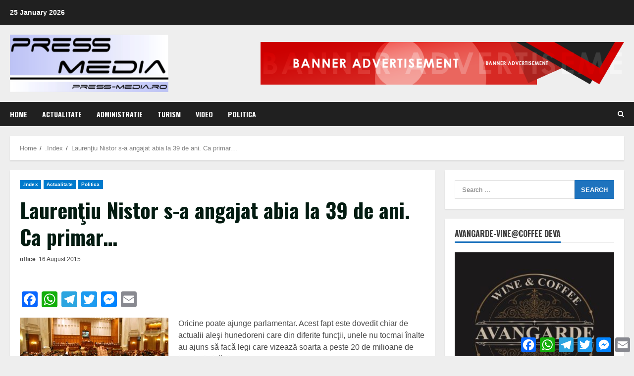

--- FILE ---
content_type: text/html; charset=UTF-8
request_url: https://press-media.ro/laurentiu-nistor-s-a-angajat-abia-la-39-de-ani-ca-primar/
body_size: 118971
content:
<!doctype html>
<html lang="en-US">

<head>
    <meta charset="UTF-8">
    <meta name="viewport" content="width=device-width, initial-scale=1">
    <link rel="profile" href="http://gmpg.org/xfn/11">

    <meta name='robots' content='index, follow, max-image-preview:large, max-snippet:-1, max-video-preview:-1' />
<link rel='preload' href='https://fonts.googleapis.com/css?family=Oswald%3A400%2C700%7COpen%2BSans%3A400%2C700&#038;subset=latin&#038;display=swap' as='style' onload="this.onload=null;this.rel='stylesheet'" type='text/css' media='all' crossorigin='anonymous'>
<link rel='preconnect' href='https://fonts.googleapis.com' crossorigin='anonymous'>
<link rel='preconnect' href='https://fonts.gstatic.com' crossorigin='anonymous'>

	<!-- This site is optimized with the Yoast SEO plugin v23.6 - https://yoast.com/wordpress/plugins/seo/ -->
	<title>Laurenţiu Nistor s-a angajat abia la 39 de ani. Ca primar… - Press Media</title>
	<meta name="description" content="Laurenţiu Nistor s-a angajat abia la 39 de ani. Ca primar… - Press Media" />
	<link rel="canonical" href="https://press-media.ro/laurentiu-nistor-s-a-angajat-abia-la-39-de-ani-ca-primar/" />
	<meta property="og:locale" content="en_US" />
	<meta property="og:type" content="article" />
	<meta property="og:title" content="Laurenţiu Nistor s-a angajat abia la 39 de ani. Ca primar… - Press Media" />
	<meta property="og:description" content="Laurenţiu Nistor s-a angajat abia la 39 de ani. Ca primar… - Press Media" />
	<meta property="og:url" content="https://press-media.ro/laurentiu-nistor-s-a-angajat-abia-la-39-de-ani-ca-primar/" />
	<meta property="og:site_name" content="Press Media" />
	<meta property="article:publisher" content="https://www.facebook.com/pressmedia.ro/" />
	<meta property="article:published_time" content="2015-08-16T15:00:37+00:00" />
	<meta property="article:modified_time" content="2015-08-16T10:40:04+00:00" />
	<meta property="og:image" content="https://press-media.ro/wp-content/uploads/2014/09/parlam-e1409834702202.jpg" />
	<meta property="og:image:width" content="532" />
	<meta property="og:image:height" content="300" />
	<meta property="og:image:type" content="image/jpeg" />
	<meta name="author" content="office" />
	<meta name="twitter:label1" content="Written by" />
	<meta name="twitter:data1" content="office" />
	<meta name="twitter:label2" content="Est. reading time" />
	<meta name="twitter:data2" content="5 minutes" />
	<script type="application/ld+json" class="yoast-schema-graph">{"@context":"https://schema.org","@graph":[{"@type":"Article","@id":"https://press-media.ro/laurentiu-nistor-s-a-angajat-abia-la-39-de-ani-ca-primar/#article","isPartOf":{"@id":"https://press-media.ro/laurentiu-nistor-s-a-angajat-abia-la-39-de-ani-ca-primar/"},"author":{"name":"office","@id":"https://press-media.ro/#/schema/person/3a09c5eacdaf9829d90254f6adc0146f"},"headline":"Laurenţiu Nistor s-a angajat abia la 39 de ani. Ca primar…","datePublished":"2015-08-16T15:00:37+00:00","dateModified":"2015-08-16T10:40:04+00:00","mainEntityOfPage":{"@id":"https://press-media.ro/laurentiu-nistor-s-a-angajat-abia-la-39-de-ani-ca-primar/"},"wordCount":1092,"commentCount":0,"publisher":{"@id":"https://press-media.ro/#organization"},"image":{"@id":"https://press-media.ro/laurentiu-nistor-s-a-angajat-abia-la-39-de-ani-ca-primar/#primaryimage"},"thumbnailUrl":"https://press-media.ro/wp-content/uploads/2014/09/parlam-300x169.jpg","articleSection":[".Index","Actualitate","Politica"],"inLanguage":"en-US","potentialAction":[{"@type":"CommentAction","name":"Comment","target":["https://press-media.ro/laurentiu-nistor-s-a-angajat-abia-la-39-de-ani-ca-primar/#respond"]}]},{"@type":"WebPage","@id":"https://press-media.ro/laurentiu-nistor-s-a-angajat-abia-la-39-de-ani-ca-primar/","url":"https://press-media.ro/laurentiu-nistor-s-a-angajat-abia-la-39-de-ani-ca-primar/","name":"Laurenţiu Nistor s-a angajat abia la 39 de ani. Ca primar… - Press Media","isPartOf":{"@id":"https://press-media.ro/#website"},"primaryImageOfPage":{"@id":"https://press-media.ro/laurentiu-nistor-s-a-angajat-abia-la-39-de-ani-ca-primar/#primaryimage"},"image":{"@id":"https://press-media.ro/laurentiu-nistor-s-a-angajat-abia-la-39-de-ani-ca-primar/#primaryimage"},"thumbnailUrl":"https://press-media.ro/wp-content/uploads/2014/09/parlam-300x169.jpg","datePublished":"2015-08-16T15:00:37+00:00","dateModified":"2015-08-16T10:40:04+00:00","description":"Laurenţiu Nistor s-a angajat abia la 39 de ani. Ca primar… - Press Media","breadcrumb":{"@id":"https://press-media.ro/laurentiu-nistor-s-a-angajat-abia-la-39-de-ani-ca-primar/#breadcrumb"},"inLanguage":"en-US","potentialAction":[{"@type":"ReadAction","target":["https://press-media.ro/laurentiu-nistor-s-a-angajat-abia-la-39-de-ani-ca-primar/"]}]},{"@type":"ImageObject","inLanguage":"en-US","@id":"https://press-media.ro/laurentiu-nistor-s-a-angajat-abia-la-39-de-ani-ca-primar/#primaryimage","url":"https://press-media.ro/wp-content/uploads/2014/09/parlam-300x169.jpg","contentUrl":"https://press-media.ro/wp-content/uploads/2014/09/parlam-300x169.jpg"},{"@type":"BreadcrumbList","@id":"https://press-media.ro/laurentiu-nistor-s-a-angajat-abia-la-39-de-ani-ca-primar/#breadcrumb","itemListElement":[{"@type":"ListItem","position":1,"name":"Home","item":"https://press-media.ro/"},{"@type":"ListItem","position":2,"name":"Laurenţiu Nistor s-a angajat abia la 39 de ani. Ca primar…"}]},{"@type":"WebSite","@id":"https://press-media.ro/#website","url":"https://press-media.ro/","name":"Press Media","description":"","publisher":{"@id":"https://press-media.ro/#organization"},"potentialAction":[{"@type":"SearchAction","target":{"@type":"EntryPoint","urlTemplate":"https://press-media.ro/?s={search_term_string}"},"query-input":{"@type":"PropertyValueSpecification","valueRequired":true,"valueName":"search_term_string"}}],"inLanguage":"en-US"},{"@type":"Organization","@id":"https://press-media.ro/#organization","name":"SC MCB PRESS-MEDIA SRL","url":"https://press-media.ro/","logo":{"@type":"ImageObject","inLanguage":"en-US","@id":"https://press-media.ro/#/schema/logo/image/","url":"https://press-media.ro/wp-content/uploads/2016/03/cropped-cropped-press-1-1-e1728289808734.png","contentUrl":"https://press-media.ro/wp-content/uploads/2016/03/cropped-cropped-press-1-1-e1728289808734.png","width":320,"height":116,"caption":"SC MCB PRESS-MEDIA SRL"},"image":{"@id":"https://press-media.ro/#/schema/logo/image/"},"sameAs":["https://www.facebook.com/pressmedia.ro/"]},{"@type":"Person","@id":"https://press-media.ro/#/schema/person/3a09c5eacdaf9829d90254f6adc0146f","name":"office","image":{"@type":"ImageObject","inLanguage":"en-US","@id":"https://press-media.ro/#/schema/person/image/","url":"https://secure.gravatar.com/avatar/276d359b9d8ae190d9b08ebffc9b3670?s=96&r=g","contentUrl":"https://secure.gravatar.com/avatar/276d359b9d8ae190d9b08ebffc9b3670?s=96&r=g","caption":"office"},"url":"https://press-media.ro/author/office/"}]}</script>
	<!-- / Yoast SEO plugin. -->


<link rel='dns-prefetch' href='//static.addtoany.com' />
<link rel='dns-prefetch' href='//fonts.googleapis.com' />
<link rel='preconnect' href='https://fonts.googleapis.com' />
<link rel='preconnect' href='https://fonts.gstatic.com' />
<link rel="alternate" type="application/rss+xml" title="Press Media &raquo; Feed" href="https://press-media.ro/feed/" />
<link rel="alternate" type="application/rss+xml" title="Press Media &raquo; Comments Feed" href="https://press-media.ro/comments/feed/" />
<link rel="alternate" type="application/rss+xml" title="Press Media &raquo; Laurenţiu Nistor s-a angajat abia la 39 de ani. Ca primar… Comments Feed" href="https://press-media.ro/laurentiu-nistor-s-a-angajat-abia-la-39-de-ani-ca-primar/feed/" />
<script type="text/javascript">
/* <![CDATA[ */
window._wpemojiSettings = {"baseUrl":"https:\/\/s.w.org\/images\/core\/emoji\/15.0.3\/72x72\/","ext":".png","svgUrl":"https:\/\/s.w.org\/images\/core\/emoji\/15.0.3\/svg\/","svgExt":".svg","source":{"concatemoji":"https:\/\/press-media.ro\/wp-includes\/js\/wp-emoji-release.min.js?ver=6.6.4"}};
/*! This file is auto-generated */
!function(i,n){var o,s,e;function c(e){try{var t={supportTests:e,timestamp:(new Date).valueOf()};sessionStorage.setItem(o,JSON.stringify(t))}catch(e){}}function p(e,t,n){e.clearRect(0,0,e.canvas.width,e.canvas.height),e.fillText(t,0,0);var t=new Uint32Array(e.getImageData(0,0,e.canvas.width,e.canvas.height).data),r=(e.clearRect(0,0,e.canvas.width,e.canvas.height),e.fillText(n,0,0),new Uint32Array(e.getImageData(0,0,e.canvas.width,e.canvas.height).data));return t.every(function(e,t){return e===r[t]})}function u(e,t,n){switch(t){case"flag":return n(e,"\ud83c\udff3\ufe0f\u200d\u26a7\ufe0f","\ud83c\udff3\ufe0f\u200b\u26a7\ufe0f")?!1:!n(e,"\ud83c\uddfa\ud83c\uddf3","\ud83c\uddfa\u200b\ud83c\uddf3")&&!n(e,"\ud83c\udff4\udb40\udc67\udb40\udc62\udb40\udc65\udb40\udc6e\udb40\udc67\udb40\udc7f","\ud83c\udff4\u200b\udb40\udc67\u200b\udb40\udc62\u200b\udb40\udc65\u200b\udb40\udc6e\u200b\udb40\udc67\u200b\udb40\udc7f");case"emoji":return!n(e,"\ud83d\udc26\u200d\u2b1b","\ud83d\udc26\u200b\u2b1b")}return!1}function f(e,t,n){var r="undefined"!=typeof WorkerGlobalScope&&self instanceof WorkerGlobalScope?new OffscreenCanvas(300,150):i.createElement("canvas"),a=r.getContext("2d",{willReadFrequently:!0}),o=(a.textBaseline="top",a.font="600 32px Arial",{});return e.forEach(function(e){o[e]=t(a,e,n)}),o}function t(e){var t=i.createElement("script");t.src=e,t.defer=!0,i.head.appendChild(t)}"undefined"!=typeof Promise&&(o="wpEmojiSettingsSupports",s=["flag","emoji"],n.supports={everything:!0,everythingExceptFlag:!0},e=new Promise(function(e){i.addEventListener("DOMContentLoaded",e,{once:!0})}),new Promise(function(t){var n=function(){try{var e=JSON.parse(sessionStorage.getItem(o));if("object"==typeof e&&"number"==typeof e.timestamp&&(new Date).valueOf()<e.timestamp+604800&&"object"==typeof e.supportTests)return e.supportTests}catch(e){}return null}();if(!n){if("undefined"!=typeof Worker&&"undefined"!=typeof OffscreenCanvas&&"undefined"!=typeof URL&&URL.createObjectURL&&"undefined"!=typeof Blob)try{var e="postMessage("+f.toString()+"("+[JSON.stringify(s),u.toString(),p.toString()].join(",")+"));",r=new Blob([e],{type:"text/javascript"}),a=new Worker(URL.createObjectURL(r),{name:"wpTestEmojiSupports"});return void(a.onmessage=function(e){c(n=e.data),a.terminate(),t(n)})}catch(e){}c(n=f(s,u,p))}t(n)}).then(function(e){for(var t in e)n.supports[t]=e[t],n.supports.everything=n.supports.everything&&n.supports[t],"flag"!==t&&(n.supports.everythingExceptFlag=n.supports.everythingExceptFlag&&n.supports[t]);n.supports.everythingExceptFlag=n.supports.everythingExceptFlag&&!n.supports.flag,n.DOMReady=!1,n.readyCallback=function(){n.DOMReady=!0}}).then(function(){return e}).then(function(){var e;n.supports.everything||(n.readyCallback(),(e=n.source||{}).concatemoji?t(e.concatemoji):e.wpemoji&&e.twemoji&&(t(e.twemoji),t(e.wpemoji)))}))}((window,document),window._wpemojiSettings);
/* ]]> */
</script>
<style id='wp-emoji-styles-inline-css' type='text/css'>

	img.wp-smiley, img.emoji {
		display: inline !important;
		border: none !important;
		box-shadow: none !important;
		height: 1em !important;
		width: 1em !important;
		margin: 0 0.07em !important;
		vertical-align: -0.1em !important;
		background: none !important;
		padding: 0 !important;
	}
</style>
<link rel='stylesheet' id='wp-block-library-css' href='https://press-media.ro/wp-includes/css/dist/block-library/style.min.css?ver=6.6.4' type='text/css' media='all' />
<style id='wp-block-library-theme-inline-css' type='text/css'>
.wp-block-audio :where(figcaption){color:#555;font-size:13px;text-align:center}.is-dark-theme .wp-block-audio :where(figcaption){color:#ffffffa6}.wp-block-audio{margin:0 0 1em}.wp-block-code{border:1px solid #ccc;border-radius:4px;font-family:Menlo,Consolas,monaco,monospace;padding:.8em 1em}.wp-block-embed :where(figcaption){color:#555;font-size:13px;text-align:center}.is-dark-theme .wp-block-embed :where(figcaption){color:#ffffffa6}.wp-block-embed{margin:0 0 1em}.blocks-gallery-caption{color:#555;font-size:13px;text-align:center}.is-dark-theme .blocks-gallery-caption{color:#ffffffa6}:root :where(.wp-block-image figcaption){color:#555;font-size:13px;text-align:center}.is-dark-theme :root :where(.wp-block-image figcaption){color:#ffffffa6}.wp-block-image{margin:0 0 1em}.wp-block-pullquote{border-bottom:4px solid;border-top:4px solid;color:currentColor;margin-bottom:1.75em}.wp-block-pullquote cite,.wp-block-pullquote footer,.wp-block-pullquote__citation{color:currentColor;font-size:.8125em;font-style:normal;text-transform:uppercase}.wp-block-quote{border-left:.25em solid;margin:0 0 1.75em;padding-left:1em}.wp-block-quote cite,.wp-block-quote footer{color:currentColor;font-size:.8125em;font-style:normal;position:relative}.wp-block-quote.has-text-align-right{border-left:none;border-right:.25em solid;padding-left:0;padding-right:1em}.wp-block-quote.has-text-align-center{border:none;padding-left:0}.wp-block-quote.is-large,.wp-block-quote.is-style-large,.wp-block-quote.is-style-plain{border:none}.wp-block-search .wp-block-search__label{font-weight:700}.wp-block-search__button{border:1px solid #ccc;padding:.375em .625em}:where(.wp-block-group.has-background){padding:1.25em 2.375em}.wp-block-separator.has-css-opacity{opacity:.4}.wp-block-separator{border:none;border-bottom:2px solid;margin-left:auto;margin-right:auto}.wp-block-separator.has-alpha-channel-opacity{opacity:1}.wp-block-separator:not(.is-style-wide):not(.is-style-dots){width:100px}.wp-block-separator.has-background:not(.is-style-dots){border-bottom:none;height:1px}.wp-block-separator.has-background:not(.is-style-wide):not(.is-style-dots){height:2px}.wp-block-table{margin:0 0 1em}.wp-block-table td,.wp-block-table th{word-break:normal}.wp-block-table :where(figcaption){color:#555;font-size:13px;text-align:center}.is-dark-theme .wp-block-table :where(figcaption){color:#ffffffa6}.wp-block-video :where(figcaption){color:#555;font-size:13px;text-align:center}.is-dark-theme .wp-block-video :where(figcaption){color:#ffffffa6}.wp-block-video{margin:0 0 1em}:root :where(.wp-block-template-part.has-background){margin-bottom:0;margin-top:0;padding:1.25em 2.375em}
</style>
<style id='global-styles-inline-css' type='text/css'>
:root{--wp--preset--aspect-ratio--square: 1;--wp--preset--aspect-ratio--4-3: 4/3;--wp--preset--aspect-ratio--3-4: 3/4;--wp--preset--aspect-ratio--3-2: 3/2;--wp--preset--aspect-ratio--2-3: 2/3;--wp--preset--aspect-ratio--16-9: 16/9;--wp--preset--aspect-ratio--9-16: 9/16;--wp--preset--color--black: #000000;--wp--preset--color--cyan-bluish-gray: #abb8c3;--wp--preset--color--white: #ffffff;--wp--preset--color--pale-pink: #f78da7;--wp--preset--color--vivid-red: #cf2e2e;--wp--preset--color--luminous-vivid-orange: #ff6900;--wp--preset--color--luminous-vivid-amber: #fcb900;--wp--preset--color--light-green-cyan: #7bdcb5;--wp--preset--color--vivid-green-cyan: #00d084;--wp--preset--color--pale-cyan-blue: #8ed1fc;--wp--preset--color--vivid-cyan-blue: #0693e3;--wp--preset--color--vivid-purple: #9b51e0;--wp--preset--gradient--vivid-cyan-blue-to-vivid-purple: linear-gradient(135deg,rgba(6,147,227,1) 0%,rgb(155,81,224) 100%);--wp--preset--gradient--light-green-cyan-to-vivid-green-cyan: linear-gradient(135deg,rgb(122,220,180) 0%,rgb(0,208,130) 100%);--wp--preset--gradient--luminous-vivid-amber-to-luminous-vivid-orange: linear-gradient(135deg,rgba(252,185,0,1) 0%,rgba(255,105,0,1) 100%);--wp--preset--gradient--luminous-vivid-orange-to-vivid-red: linear-gradient(135deg,rgba(255,105,0,1) 0%,rgb(207,46,46) 100%);--wp--preset--gradient--very-light-gray-to-cyan-bluish-gray: linear-gradient(135deg,rgb(238,238,238) 0%,rgb(169,184,195) 100%);--wp--preset--gradient--cool-to-warm-spectrum: linear-gradient(135deg,rgb(74,234,220) 0%,rgb(151,120,209) 20%,rgb(207,42,186) 40%,rgb(238,44,130) 60%,rgb(251,105,98) 80%,rgb(254,248,76) 100%);--wp--preset--gradient--blush-light-purple: linear-gradient(135deg,rgb(255,206,236) 0%,rgb(152,150,240) 100%);--wp--preset--gradient--blush-bordeaux: linear-gradient(135deg,rgb(254,205,165) 0%,rgb(254,45,45) 50%,rgb(107,0,62) 100%);--wp--preset--gradient--luminous-dusk: linear-gradient(135deg,rgb(255,203,112) 0%,rgb(199,81,192) 50%,rgb(65,88,208) 100%);--wp--preset--gradient--pale-ocean: linear-gradient(135deg,rgb(255,245,203) 0%,rgb(182,227,212) 50%,rgb(51,167,181) 100%);--wp--preset--gradient--electric-grass: linear-gradient(135deg,rgb(202,248,128) 0%,rgb(113,206,126) 100%);--wp--preset--gradient--midnight: linear-gradient(135deg,rgb(2,3,129) 0%,rgb(40,116,252) 100%);--wp--preset--font-size--small: 13px;--wp--preset--font-size--medium: 20px;--wp--preset--font-size--large: 36px;--wp--preset--font-size--x-large: 42px;--wp--preset--spacing--20: 0.44rem;--wp--preset--spacing--30: 0.67rem;--wp--preset--spacing--40: 1rem;--wp--preset--spacing--50: 1.5rem;--wp--preset--spacing--60: 2.25rem;--wp--preset--spacing--70: 3.38rem;--wp--preset--spacing--80: 5.06rem;--wp--preset--shadow--natural: 6px 6px 9px rgba(0, 0, 0, 0.2);--wp--preset--shadow--deep: 12px 12px 50px rgba(0, 0, 0, 0.4);--wp--preset--shadow--sharp: 6px 6px 0px rgba(0, 0, 0, 0.2);--wp--preset--shadow--outlined: 6px 6px 0px -3px rgba(255, 255, 255, 1), 6px 6px rgba(0, 0, 0, 1);--wp--preset--shadow--crisp: 6px 6px 0px rgba(0, 0, 0, 1);}:root { --wp--style--global--content-size: 740px;--wp--style--global--wide-size: 1280px; }:where(body) { margin: 0; }.wp-site-blocks > .alignleft { float: left; margin-right: 2em; }.wp-site-blocks > .alignright { float: right; margin-left: 2em; }.wp-site-blocks > .aligncenter { justify-content: center; margin-left: auto; margin-right: auto; }:where(.wp-site-blocks) > * { margin-block-start: 24px; margin-block-end: 0; }:where(.wp-site-blocks) > :first-child { margin-block-start: 0; }:where(.wp-site-blocks) > :last-child { margin-block-end: 0; }:root { --wp--style--block-gap: 24px; }:root :where(.is-layout-flow) > :first-child{margin-block-start: 0;}:root :where(.is-layout-flow) > :last-child{margin-block-end: 0;}:root :where(.is-layout-flow) > *{margin-block-start: 24px;margin-block-end: 0;}:root :where(.is-layout-constrained) > :first-child{margin-block-start: 0;}:root :where(.is-layout-constrained) > :last-child{margin-block-end: 0;}:root :where(.is-layout-constrained) > *{margin-block-start: 24px;margin-block-end: 0;}:root :where(.is-layout-flex){gap: 24px;}:root :where(.is-layout-grid){gap: 24px;}.is-layout-flow > .alignleft{float: left;margin-inline-start: 0;margin-inline-end: 2em;}.is-layout-flow > .alignright{float: right;margin-inline-start: 2em;margin-inline-end: 0;}.is-layout-flow > .aligncenter{margin-left: auto !important;margin-right: auto !important;}.is-layout-constrained > .alignleft{float: left;margin-inline-start: 0;margin-inline-end: 2em;}.is-layout-constrained > .alignright{float: right;margin-inline-start: 2em;margin-inline-end: 0;}.is-layout-constrained > .aligncenter{margin-left: auto !important;margin-right: auto !important;}.is-layout-constrained > :where(:not(.alignleft):not(.alignright):not(.alignfull)){max-width: var(--wp--style--global--content-size);margin-left: auto !important;margin-right: auto !important;}.is-layout-constrained > .alignwide{max-width: var(--wp--style--global--wide-size);}body .is-layout-flex{display: flex;}.is-layout-flex{flex-wrap: wrap;align-items: center;}.is-layout-flex > :is(*, div){margin: 0;}body .is-layout-grid{display: grid;}.is-layout-grid > :is(*, div){margin: 0;}body{padding-top: 0px;padding-right: 0px;padding-bottom: 0px;padding-left: 0px;}a:where(:not(.wp-element-button)){text-decoration: none;}:root :where(.wp-element-button, .wp-block-button__link){background-color: #32373c;border-width: 0;color: #fff;font-family: inherit;font-size: inherit;line-height: inherit;padding: calc(0.667em + 2px) calc(1.333em + 2px);text-decoration: none;}.has-black-color{color: var(--wp--preset--color--black) !important;}.has-cyan-bluish-gray-color{color: var(--wp--preset--color--cyan-bluish-gray) !important;}.has-white-color{color: var(--wp--preset--color--white) !important;}.has-pale-pink-color{color: var(--wp--preset--color--pale-pink) !important;}.has-vivid-red-color{color: var(--wp--preset--color--vivid-red) !important;}.has-luminous-vivid-orange-color{color: var(--wp--preset--color--luminous-vivid-orange) !important;}.has-luminous-vivid-amber-color{color: var(--wp--preset--color--luminous-vivid-amber) !important;}.has-light-green-cyan-color{color: var(--wp--preset--color--light-green-cyan) !important;}.has-vivid-green-cyan-color{color: var(--wp--preset--color--vivid-green-cyan) !important;}.has-pale-cyan-blue-color{color: var(--wp--preset--color--pale-cyan-blue) !important;}.has-vivid-cyan-blue-color{color: var(--wp--preset--color--vivid-cyan-blue) !important;}.has-vivid-purple-color{color: var(--wp--preset--color--vivid-purple) !important;}.has-black-background-color{background-color: var(--wp--preset--color--black) !important;}.has-cyan-bluish-gray-background-color{background-color: var(--wp--preset--color--cyan-bluish-gray) !important;}.has-white-background-color{background-color: var(--wp--preset--color--white) !important;}.has-pale-pink-background-color{background-color: var(--wp--preset--color--pale-pink) !important;}.has-vivid-red-background-color{background-color: var(--wp--preset--color--vivid-red) !important;}.has-luminous-vivid-orange-background-color{background-color: var(--wp--preset--color--luminous-vivid-orange) !important;}.has-luminous-vivid-amber-background-color{background-color: var(--wp--preset--color--luminous-vivid-amber) !important;}.has-light-green-cyan-background-color{background-color: var(--wp--preset--color--light-green-cyan) !important;}.has-vivid-green-cyan-background-color{background-color: var(--wp--preset--color--vivid-green-cyan) !important;}.has-pale-cyan-blue-background-color{background-color: var(--wp--preset--color--pale-cyan-blue) !important;}.has-vivid-cyan-blue-background-color{background-color: var(--wp--preset--color--vivid-cyan-blue) !important;}.has-vivid-purple-background-color{background-color: var(--wp--preset--color--vivid-purple) !important;}.has-black-border-color{border-color: var(--wp--preset--color--black) !important;}.has-cyan-bluish-gray-border-color{border-color: var(--wp--preset--color--cyan-bluish-gray) !important;}.has-white-border-color{border-color: var(--wp--preset--color--white) !important;}.has-pale-pink-border-color{border-color: var(--wp--preset--color--pale-pink) !important;}.has-vivid-red-border-color{border-color: var(--wp--preset--color--vivid-red) !important;}.has-luminous-vivid-orange-border-color{border-color: var(--wp--preset--color--luminous-vivid-orange) !important;}.has-luminous-vivid-amber-border-color{border-color: var(--wp--preset--color--luminous-vivid-amber) !important;}.has-light-green-cyan-border-color{border-color: var(--wp--preset--color--light-green-cyan) !important;}.has-vivid-green-cyan-border-color{border-color: var(--wp--preset--color--vivid-green-cyan) !important;}.has-pale-cyan-blue-border-color{border-color: var(--wp--preset--color--pale-cyan-blue) !important;}.has-vivid-cyan-blue-border-color{border-color: var(--wp--preset--color--vivid-cyan-blue) !important;}.has-vivid-purple-border-color{border-color: var(--wp--preset--color--vivid-purple) !important;}.has-vivid-cyan-blue-to-vivid-purple-gradient-background{background: var(--wp--preset--gradient--vivid-cyan-blue-to-vivid-purple) !important;}.has-light-green-cyan-to-vivid-green-cyan-gradient-background{background: var(--wp--preset--gradient--light-green-cyan-to-vivid-green-cyan) !important;}.has-luminous-vivid-amber-to-luminous-vivid-orange-gradient-background{background: var(--wp--preset--gradient--luminous-vivid-amber-to-luminous-vivid-orange) !important;}.has-luminous-vivid-orange-to-vivid-red-gradient-background{background: var(--wp--preset--gradient--luminous-vivid-orange-to-vivid-red) !important;}.has-very-light-gray-to-cyan-bluish-gray-gradient-background{background: var(--wp--preset--gradient--very-light-gray-to-cyan-bluish-gray) !important;}.has-cool-to-warm-spectrum-gradient-background{background: var(--wp--preset--gradient--cool-to-warm-spectrum) !important;}.has-blush-light-purple-gradient-background{background: var(--wp--preset--gradient--blush-light-purple) !important;}.has-blush-bordeaux-gradient-background{background: var(--wp--preset--gradient--blush-bordeaux) !important;}.has-luminous-dusk-gradient-background{background: var(--wp--preset--gradient--luminous-dusk) !important;}.has-pale-ocean-gradient-background{background: var(--wp--preset--gradient--pale-ocean) !important;}.has-electric-grass-gradient-background{background: var(--wp--preset--gradient--electric-grass) !important;}.has-midnight-gradient-background{background: var(--wp--preset--gradient--midnight) !important;}.has-small-font-size{font-size: var(--wp--preset--font-size--small) !important;}.has-medium-font-size{font-size: var(--wp--preset--font-size--medium) !important;}.has-large-font-size{font-size: var(--wp--preset--font-size--large) !important;}.has-x-large-font-size{font-size: var(--wp--preset--font-size--x-large) !important;}
:root :where(.wp-block-pullquote){font-size: 1.5em;line-height: 1.6;}
</style>
<link rel='stylesheet' id='gdpr-css' href='https://press-media.ro/wp-content/plugins/gdpr/dist/css/public.css?ver=2.1.2' type='text/css' media='all' />
<link rel='stylesheet' id='bwg_fonts-css' href='https://press-media.ro/wp-content/plugins/photo-gallery/css/bwg-fonts/fonts.css?ver=0.0.1' type='text/css' media='all' />
<link rel='stylesheet' id='sumoselect-css' href='https://press-media.ro/wp-content/plugins/photo-gallery/css/sumoselect.min.css?ver=3.4.6' type='text/css' media='all' />
<link rel='stylesheet' id='mCustomScrollbar-css' href='https://press-media.ro/wp-content/plugins/photo-gallery/css/jquery.mCustomScrollbar.min.css?ver=3.1.5' type='text/css' media='all' />
<link rel='stylesheet' id='bwg_googlefonts-css' href='https://fonts.googleapis.com/css?family=Ubuntu&#038;subset=greek,latin,greek-ext,vietnamese,cyrillic-ext,latin-ext,cyrillic' type='text/css' media='all' />
<link rel='stylesheet' id='bwg_frontend-css' href='https://press-media.ro/wp-content/plugins/photo-gallery/css/styles.min.css?ver=1.8.29' type='text/css' media='all' />
<link rel='stylesheet' id='morenews-google-fonts-css' href='https://fonts.googleapis.com/css?family=Oswald%3A400%2C700%7COpen%2BSans%3A400%2C700&#038;subset=latin&#038;display=swap' type='text/css' media='all' />
<link rel='stylesheet' id='aft-icons-css' href='https://press-media.ro/wp-content/themes/morenews/assets/icons/style.css?ver=6.6.4' type='text/css' media='all' />
<link rel='stylesheet' id='bootstrap-css' href='https://press-media.ro/wp-content/themes/morenews/assets/bootstrap/css/bootstrap.min.css?ver=6.6.4' type='text/css' media='all' />
<link rel='stylesheet' id='slick-css-css' href='https://press-media.ro/wp-content/themes/morenews/assets/slick/css/slick.min.css?ver=6.6.4' type='text/css' media='all' />
<link rel='stylesheet' id='sidr-css' href='https://press-media.ro/wp-content/themes/morenews/assets/sidr/css/jquery.sidr.dark.css?ver=6.6.4' type='text/css' media='all' />
<link rel='stylesheet' id='magnific-popup-css' href='https://press-media.ro/wp-content/themes/morenews/assets/magnific-popup/magnific-popup.css?ver=6.6.4' type='text/css' media='all' />
<link rel='stylesheet' id='morenews-style-css' href='https://press-media.ro/wp-content/themes/morenews/style.min.css?ver=2.8.8' type='text/css' media='all' />
<style id='morenews-style-inline-css' type='text/css'>

        body.aft-dark-mode #sidr,
        body.aft-dark-mode,
        body.aft-dark-mode.custom-background,
        body.aft-dark-mode #af-preloader {
            background-color: #000000;
        }
        
                    body.aft-default-mode #sidr,
            body.aft-default-mode #af-preloader,
            body.aft-default-mode {
                background-color: #eeeeee;
            }

        
                    .frm_style_formidable-style.with_frm_style .frm_compact .frm_dropzone.dz-clickable .dz-message, 
            .frm_style_formidable-style.with_frm_style input[type=submit], 
            .frm_style_formidable-style.with_frm_style .frm_submit input[type=button], 
            .frm_style_formidable-style.with_frm_style .frm_submit button, 
            .frm_form_submit_style, 
            .frm_style_formidable-style.with_frm_style .frm-edit-page-btn,

            .woocommerce span.onsale,
            .woocommerce #respond input#submit.disabled, 
            .woocommerce #respond input#submit:disabled, 
            .woocommerce #respond input#submit:disabled[disabled], 
            .woocommerce a.button.disabled, 
            .woocommerce a.button:disabled, 
            .woocommerce a.button:disabled[disabled], 
            .woocommerce button.button.disabled, 
            .woocommerce button.button:disabled, 
            .woocommerce button.button:disabled[disabled], 
            .woocommerce input.button.disabled, 
            .woocommerce input.button:disabled, 
            .woocommerce input.button:disabled[disabled],
            .woocommerce #respond input#submit, 
            .woocommerce a.button, 
            .woocommerce button.button, 
            .woocommerce input.button,
            .woocommerce #respond input#submit.alt, 
            .woocommerce a.button.alt, 
            .woocommerce button.button.alt, 
            .woocommerce input.button.alt,
            .woocommerce-account .addresses .title .edit,

            .widget-title-fill-and-border .wp-block-search__label,
            .widget-title-fill-and-border .wp-block-group .wp-block-heading,
            .widget-title-fill-and-no-border .wp-block-search__label,
            .widget-title-fill-and-no-border .wp-block-group .wp-block-heading,

            .widget-title-fill-and-border .wp_post_author_widget .widget-title .header-after,
            .widget-title-fill-and-border .widget-title .heading-line,
            .widget-title-fill-and-border .aft-posts-tabs-panel .nav-tabs>li>a.active,
            .widget-title-fill-and-border .aft-main-banner-wrapper .widget-title .heading-line ,
            .widget-title-fill-and-no-border .wp_post_author_widget .widget-title .header-after,
            .widget-title-fill-and-no-border .widget-title .heading-line,
            .widget-title-fill-and-no-border .aft-posts-tabs-panel .nav-tabs>li>a.active,
            .widget-title-fill-and-no-border .aft-main-banner-wrapper .widget-title .heading-line,
            a.sidr-class-sidr-button-close,
            body.widget-title-border-bottom .header-after1 .heading-line-before, 
            body.widget-title-border-bottom .widget-title .heading-line-before,

            .widget-title-border-center .wp-block-search__label::after,
            .widget-title-border-center .wp-block-group .wp-block-heading::after,
            .widget-title-border-center .wp_post_author_widget .widget-title .heading-line-before,
            .widget-title-border-center .aft-posts-tabs-panel .nav-tabs>li>a.active::after,
            .widget-title-border-center .wp_post_author_widget .widget-title .header-after::after, 
            .widget-title-border-center .widget-title .heading-line-after,

            .widget-title-border-bottom .wp-block-search__label::after,
            .widget-title-border-bottom .wp-block-group .wp-block-heading::after,
            .widget-title-border-bottom .heading-line::before, 
            .widget-title-border-bottom .wp-post-author-wrap .header-after::before,
            .widget-title-border-bottom .aft-posts-tabs-panel .nav-tabs>li>a.active span::after,

            .aft-dark-mode .is-style-fill a.wp-block-button__link:not(.has-background), 
            .aft-default-mode .is-style-fill a.wp-block-button__link:not(.has-background),

            body.aft-default-mode .reply a,
            body.aft-dark-mode .reply a,
            .aft-popular-taxonomies-lists span::before ,
            .woocommerce div.product .woocommerce-tabs ul.tabs li.active,
            #loader-wrapper div,
            span.heading-line::before,
            .wp-post-author-wrap .header-after::before,
            body.aft-default-mode.woocommerce span.onsale,
            body.aft-dark-mode input[type="button"],
            body.aft-dark-mode input[type="reset"],
            body.aft-dark-mode input[type="submit"],
            body.aft-dark-mode .inner-suscribe input[type=submit],
            body.aft-default-mode input[type="button"],
            body.aft-default-mode input[type="reset"],
            body.aft-default-mode input[type="submit"],
            body.aft-default-mode .inner-suscribe input[type=submit],
            .woocommerce-product-search button[type="submit"],
            input.search-submit,
            .wp-block-search__button,
            .af-youtube-slider .af-video-wrap .af-bg-play i,
            .af-youtube-video-list .entry-header-yt-video-wrapper .af-yt-video-play i,
            .af-post-format i,
            body .btn-style1 a:visited,
            body .btn-style1 a,
            body .morenews-pagination .nav-links .page-numbers.current,
            body #scroll-up,
            button,
            body article.sticky .read-single:before,
            .aft-readmore-wrapper a.aft-readmore:hover,
            body.aft-dark-mode .aft-readmore-wrapper a.aft-readmore:hover, 
            footer.site-footer .aft-readmore-wrapper a.aft-readmore:hover,
            .aft-readmore-wrapper a.aft-readmore:hover,
            body .trending-posts-vertical .trending-no{
            background-color: #1e73be;
            }

            div.wpforms-container-full button[type=submit]:hover,
            div.wpforms-container-full button[type=submit]:not(:hover):not(:active){
                background-color: #1e73be !important;
            }

            .grid-design-texts-over-image .aft-readmore-wrapper a.aft-readmore:hover, 
            .aft-readmore-wrapper a.aft-readmore:hover,
            body.aft-dark-mode .aft-readmore-wrapper a.aft-readmore:hover, 
            body.aft-default-mode .aft-readmore-wrapper a.aft-readmore:hover, 

            body.single .entry-header .aft-post-excerpt-and-meta .post-excerpt,
            body.aft-dark-mode.single span.tags-links a:hover,
            .morenews-pagination .nav-links .page-numbers.current,
            .aft-readmore-wrapper a.aft-readmore:hover,
            p.awpa-more-posts a:hover{
            border-color: #1e73be;
            }
            .wp-post-author-meta .wp-post-author-meta-more-posts a.awpa-more-posts:hover{
                border-color: #1e73be;
            }
            body:not(.rtl) .aft-popular-taxonomies-lists span::after {
                border-left-color: #1e73be;
            }
            body.rtl .aft-popular-taxonomies-lists span::after {
                border-right-color: #1e73be;
            }
            .widget-title-fill-and-no-border .wp-block-search__label::after,
            .widget-title-fill-and-no-border .wp-block-group .wp-block-heading::after,
            .widget-title-fill-and-no-border .aft-posts-tabs-panel .nav-tabs>li a.active::after,
            .widget-title-fill-and-no-border .morenews-widget .widget-title::before,
            .widget-title-fill-and-no-border .morenews-customizer .widget-title::before{
                border-top-color: #1e73be;

            }
            #scroll-up::after,
            .aft-dark-mode #loader,
            .aft-default-mode #loader {
                border-bottom-color: #1e73be;
            }
            footer.site-footer .wp-calendar-nav a:hover,
            footer.site-footer .wp-block-latest-comments__comment-meta a:hover,
            .aft-dark-mode .tagcloud a:hover, 
            .aft-dark-mode .widget ul.menu >li a:hover, 
            .aft-dark-mode .widget > ul > li a:hover,
            .banner-exclusive-posts-wrapper a:hover,
            .list-style .read-title h3 a:hover,
            .grid-design-default .read-title h3 a:hover,
            body.aft-dark-mode .banner-exclusive-posts-wrapper a:hover,
            body.aft-dark-mode .banner-exclusive-posts-wrapper a:visited:hover,
            body.aft-default-mode .banner-exclusive-posts-wrapper a:hover,
            body.aft-default-mode .banner-exclusive-posts-wrapper a:visited:hover,
            body.wp-post-author-meta .awpa-display-name a:hover,
            .widget_text a ,
            .post-description a:not(.aft-readmore), .post-description a:not(.aft-readmore):visited,

            .wp_post_author_widget .wp-post-author-meta .awpa-display-name a:hover, 
            .wp-post-author-meta .wp-post-author-meta-more-posts a.awpa-more-posts:hover,
            body.aft-default-mode .af-breadcrumbs a:hover,
            body.aft-dark-mode .af-breadcrumbs a:hover,
            body .wp-block-latest-comments li.wp-block-latest-comments__comment a:hover,

            body .site-footer .color-pad .read-title h3 a:hover,
            body.aft-default-mode .site-footer .tagcloud a:hover,
            body.aft-dark-mode .site-footer .tagcloud a:hover,
            body.aft-default-mode .site-footer .wp-block-tag-cloud a:hover,
            body.aft-dark-mode .site-footer .wp-block-tag-cloud a:hover,

            body.aft-dark-mode #secondary .morenews-widget ul[class*="wp-block-"] a:hover,
            body.aft-dark-mode #secondary .morenews-widget ol[class*="wp-block-"] a:hover,
            body.aft-dark-mode a.post-edit-link:hover,
            body.aft-default-mode #secondary .morenews-widget ul[class*="wp-block-"] a:hover,
            body.aft-default-mode #secondary .morenews-widget ol[class*="wp-block-"] a:hover,
            body.aft-default-mode a.post-edit-link:hover,
            body.aft-default-mode #secondary .widget > ul > li a:hover,

            body.aft-default-mode footer.comment-meta a:hover,
            body.aft-dark-mode footer.comment-meta a:hover,
            body.aft-default-mode .comment-form a:hover,
            body.aft-dark-mode .comment-form a:hover,
            body.aft-dark-mode .entry-content > .wp-block-tag-cloud a:not(.has-text-color):hover,
            body.aft-default-mode .entry-content > .wp-block-tag-cloud a:not(.has-text-color):hover,
            body.aft-dark-mode .entry-content .wp-block-archives-list.wp-block-archives a:not(.has-text-color):hover,
            body.aft-default-mode .entry-content .wp-block-archives-list.wp-block-archives a:not(.has-text-color):hover,
            body.aft-dark-mode .entry-content .wp-block-latest-posts a:not(.has-text-color):hover, 
            body.aft-dark-mode .entry-content .wp-block-categories-list.wp-block-categories a:not(.has-text-color):hover,
            body.aft-default-mode .entry-content .wp-block-latest-posts a:not(.has-text-color):hover, 
            body.aft-default-mode .entry-content .wp-block-categories-list.wp-block-categories a:not(.has-text-color):hover,

            .aft-default-mode .wp-block-archives-list.wp-block-archives a:not(.has-text-color):hover,
            .aft-default-mode .wp-block-latest-posts a:not(.has-text-color):hover, 
            .aft-default-mode .wp-block-categories-list.wp-block-categories a:not(.has-text-color):hover,
            .aft-default-mode .wp-block-latest-comments li.wp-block-latest-comments__comment a:hover,
            .aft-dark-mode .wp-block-archives-list.wp-block-archives a:not(.has-text-color):hover,
            .aft-dark-mode .wp-block-latest-posts a:not(.has-text-color):hover, 
            .aft-dark-mode .wp-block-categories-list.wp-block-categories a:not(.has-text-color):hover,
            .aft-dark-mode .wp-block-latest-comments li.wp-block-latest-comments__comment a:hover,

            body.aft-default-mode .site-footer .wp-block-latest-comments li.wp-block-latest-comments__comment a:hover,
            body.aft-dark-mode .site-footer .wp-block-latest-comments li.wp-block-latest-comments__comment a:hover,
            .aft-default-mode .site-footer .wp-block-archives-list.wp-block-archives a:not(.has-text-color):hover,
            .aft-default-mode .site-footer .wp-block-latest-posts a:not(.has-text-color):hover, 
            .aft-default-mode .site-footer .wp-block-categories-list.wp-block-categories a:not(.has-text-color):hover,
            .aft-dark-mode .site-footer .wp-block-archives-list.wp-block-archives a:not(.has-text-color):hover,
            .aft-dark-mode .site-footer .wp-block-latest-posts a:not(.has-text-color):hover, 
            .aft-dark-mode .site-footer .wp-block-categories-list.wp-block-categories a:not(.has-text-color):hover,

            body.aft-dark-mode .morenews-pagination .nav-links a.page-numbers:hover,
            body.aft-default-mode .morenews-pagination .nav-links a.page-numbers:hover,
            body .site-footer .secondary-footer a:hover,
            body.aft-default-mode .aft-popular-taxonomies-lists ul li a:hover ,
            body.aft-dark-mode .aft-popular-taxonomies-lists ul li a:hover,
            body.aft-dark-mode .wp-calendar-nav a,
            body .entry-content > .wp-block-heading a:not(.has-link-color),
            body .entry-content > ul a,
            body .entry-content > ol a,
            body .entry-content > p a ,
            body.aft-default-mode p.logged-in-as a,
            body.aft-dark-mode p.logged-in-as a,
            body.aft-dark-mode .woocommerce-loop-product__title:hover,
            body.aft-default-mode .woocommerce-loop-product__title:hover,
            a:hover,
            p a,
            .morenews-widget.widget_text a,
            body.aft-default-mode .wp-block-latest-comments li.wp-block-latest-comments__comment a:hover,
            body.aft-dark-mode .wp-block-latest-comments li.wp-block-latest-comments__comment a:hover,
            .entry-content .wp-block-latest-comments a:not(.has-text-color):hover,
            body.aft-default-mode .entry-content h1:not(.has-link-color):not(.wp-block-post-title) a,
            body.aft-default-mode .entry-content h2:not(.has-link-color):not(.wp-block-post-title) a,
            body.aft-default-mode .entry-content h3:not(.has-link-color):not(.wp-block-post-title) a,
            body.aft-default-mode .entry-content h4:not(.has-link-color):not(.wp-block-post-title) a,
            body.aft-default-mode .entry-content h5:not(.has-link-color):not(.wp-block-post-title) a,
            body.aft-default-mode .entry-content h6:not(.has-link-color):not(.wp-block-post-title) a,
            body.aft-dark-mode .entry-content h1:not(.has-link-color):not(.wp-block-post-title) a,
            body.aft-dark-mode .entry-content h2:not(.has-link-color):not(.wp-block-post-title) a,
            body.aft-dark-mode .entry-content h3:not(.has-link-color):not(.wp-block-post-title) a,
            body.aft-dark-mode .entry-content h4:not(.has-link-color):not(.wp-block-post-title) a,
            body.aft-dark-mode .entry-content h5:not(.has-link-color):not(.wp-block-post-title) a,
            body.aft-dark-mode .entry-content h6:not(.has-link-color):not(.wp-block-post-title) a,
            body.aft-default-mode .comment-content a,
            body.aft-dark-mode .comment-content a,
            body.aft-default-mode .post-excerpt a,
            body.aft-dark-mode .post-excerpt a,
            body.aft-default-mode .wp-block-tag-cloud a:hover,
            body.aft-default-mode .tagcloud a:hover,
            body.aft-default-mode.single span.tags-links a:hover,
            body.aft-default-mode p.awpa-more-posts a:hover,
            body.aft-default-mode p.awpa-website a:hover ,
            body.aft-default-mode .wp-post-author-meta h4 a:hover,
            body.aft-default-mode .widget ul.menu >li a:hover,
            body.aft-default-mode .widget > ul > li a:hover,
            body.aft-default-mode .nav-links a:hover,
            body.aft-default-mode ul.trail-items li a:hover,
            body.aft-dark-mode .wp-block-tag-cloud a:hover,
            body.aft-dark-mode .tagcloud a:hover,
            body.aft-dark-mode.single span.tags-links a:hover,
            body.aft-dark-mode p.awpa-more-posts a:hover,
            body.aft-dark-mode p.awpa-website a:hover ,
            body.aft-dark-mode .widget ul.menu >li a:hover,
            body.aft-dark-mode .nav-links a:hover,
            body.aft-dark-mode ul.trail-items li a:hover{
            color:#1e73be;
            }

            @media only screen and (min-width: 992px){
                body.aft-default-mode .morenews-header .main-navigation .menu-desktop > ul > li:hover > a:before,
                body.aft-default-mode .morenews-header .main-navigation .menu-desktop > ul > li.current-menu-item > a:before {
                background-color: #1e73be;
                }
            }
        
                    .woocommerce-product-search button[type="submit"], input.search-submit{
                background-color: #1e73be;
            }
            .wp-calendar-nav a,
            #wp-calendar tbody td a,
            body.aft-dark-mode #wp-calendar tbody td#today,
            body.aft-default-mode #wp-calendar tbody td#today,
            body .entry-content > .wp-block-heading a:not(.has-link-color),
            body .entry-content > ul a, body .entry-content > ul a:visited,
            body .entry-content > ol a, body .entry-content > ol a:visited,
            body .entry-content > p a, body .entry-content > p a:visited
            {
            color: #1e73be;
            }
            .woocommerce-product-search button[type="submit"], input.search-submit,
            body.single span.tags-links a:hover,
            body .entry-content > .wp-block-heading a:not(.has-link-color),
            body .entry-content > ul a, body .entry-content > ul a:visited,
            body .entry-content > ol a, body .entry-content > ol a:visited,
            body .entry-content > p a, body .entry-content > p a:visited{
            border-color: #1e73be;
            }

            @media only screen and (min-width: 993px){
                .main-navigation .menu-desktop > li.current-menu-item::after, 
                .main-navigation .menu-desktop > ul > li.current-menu-item::after, 
                .main-navigation .menu-desktop > li::after, .main-navigation .menu-desktop > ul > li::after{
                    background-color: #1e73be;
                }
            }
           


                    .site-title {
            font-family: Oswald , sans-serif;
            }
        
                    body,
            button,
            input,
            select,
            optgroup,
            .cat-links li a,
            .min-read,
            .af-social-contacts .social-widget-menu .screen-reader-text,
            textarea {
            font-family: Open Sans, sans-serif;
            }
        
                    .wp-block-blockspare-blockspare-tabs .bs-tabs-title-list li a.bs-tab-title,
            .navigation.post-navigation .nav-links a,
            div.custom-menu-link > a,
            .exclusive-posts .exclusive-now span,
            .aft-popular-taxonomies-lists span,
            .exclusive-posts a,
            .aft-posts-tabs-panel .nav-tabs>li>a,
            .widget-title-border-bottom .aft-posts-tabs-panel .nav-tabs>li>a,
            .nav-tabs>li,
            .widget ul ul li, 
            .widget ul.menu >li ,
            .widget > ul > li,
            .wp-block-search__label,
            .wp-block-latest-posts.wp-block-latest-posts__list li,
            .wp-block-latest-comments li.wp-block-latest-comments__comment,
            .wp-block-group ul li a,
            .main-navigation ul li a,
            h1, h2, h3, h4, h5, h6 {
            font-family: Oswald , sans-serif;
            }
        
        .elementor-page .elementor-section.elementor-section-full_width > .elementor-container,
        .elementor-page .elementor-section.elementor-section-boxed > .elementor-container,
        .elementor-default .elementor-section.elementor-section-full_width > .elementor-container,
        .elementor-default .elementor-section.elementor-section-boxed > .elementor-container{
            max-width: 1204px;
        }

        .container-wrapper .elementor {
            max-width: 100%;
        }
        .full-width-content .elementor-section-stretched,
        .align-content-left .elementor-section-stretched,
        .align-content-right .elementor-section-stretched {
            max-width: 100%;
            left: 0 !important;
        }

</style>
<link rel='stylesheet' id='addtoany-css' href='https://press-media.ro/wp-content/plugins/add-to-any/addtoany.min.css?ver=1.16' type='text/css' media='all' />
<script type="text/javascript" id="addtoany-core-js-before">
/* <![CDATA[ */
window.a2a_config=window.a2a_config||{};a2a_config.callbacks=[];a2a_config.overlays=[];a2a_config.templates={};
/* ]]> */
</script>
<script type="text/javascript" defer src="https://static.addtoany.com/menu/page.js" id="addtoany-core-js"></script>
<script type="text/javascript" src="https://press-media.ro/wp-includes/js/jquery/jquery.min.js?ver=3.7.1" id="jquery-core-js"></script>
<script type="text/javascript" src="https://press-media.ro/wp-includes/js/jquery/jquery-migrate.min.js?ver=3.4.1" id="jquery-migrate-js"></script>
<script type="text/javascript" defer src="https://press-media.ro/wp-content/plugins/add-to-any/addtoany.min.js?ver=1.1" id="addtoany-jquery-js"></script>
<script type="text/javascript" id="gdpr-js-extra">
/* <![CDATA[ */
var GDPR = {"ajaxurl":"https:\/\/press-media.ro\/wp-admin\/admin-ajax.php","logouturl":"","i18n":{"aborting":"Aborting","logging_out":"You are being logged out.","continue":"Continue","cancel":"Cancel","ok":"OK","close_account":"Close your account?","close_account_warning":"Your account will be closed and all data will be permanently deleted and cannot be recovered. Are you sure?","are_you_sure":"Are you sure?","policy_disagree":"By disagreeing you will no longer have access to our site and will be logged out."},"is_user_logged_in":"","refresh":"1"};
/* ]]> */
</script>
<script type="text/javascript" src="https://press-media.ro/wp-content/plugins/gdpr/dist/js/public.js?ver=2.1.2" id="gdpr-js"></script>
<script type="text/javascript" src="https://press-media.ro/wp-content/plugins/photo-gallery/js/jquery.sumoselect.min.js?ver=3.4.6" id="sumoselect-js"></script>
<script type="text/javascript" src="https://press-media.ro/wp-content/plugins/photo-gallery/js/tocca.min.js?ver=2.0.9" id="bwg_mobile-js"></script>
<script type="text/javascript" src="https://press-media.ro/wp-content/plugins/photo-gallery/js/jquery.mCustomScrollbar.concat.min.js?ver=3.1.5" id="mCustomScrollbar-js"></script>
<script type="text/javascript" src="https://press-media.ro/wp-content/plugins/photo-gallery/js/jquery.fullscreen.min.js?ver=0.6.0" id="jquery-fullscreen-js"></script>
<script type="text/javascript" id="bwg_frontend-js-extra">
/* <![CDATA[ */
var bwg_objectsL10n = {"bwg_field_required":"field is required.","bwg_mail_validation":"This is not a valid email address.","bwg_search_result":"There are no images matching your search.","bwg_select_tag":"Select Tag","bwg_order_by":"Order By","bwg_search":"Search","bwg_show_ecommerce":"Show Ecommerce","bwg_hide_ecommerce":"Hide Ecommerce","bwg_show_comments":"Show Comments","bwg_hide_comments":"Hide Comments","bwg_restore":"Restore","bwg_maximize":"Maximize","bwg_fullscreen":"Fullscreen","bwg_exit_fullscreen":"Exit Fullscreen","bwg_search_tag":"SEARCH...","bwg_tag_no_match":"No tags found","bwg_all_tags_selected":"All tags selected","bwg_tags_selected":"tags selected","play":"Play","pause":"Pause","is_pro":"","bwg_play":"Play","bwg_pause":"Pause","bwg_hide_info":"Hide info","bwg_show_info":"Show info","bwg_hide_rating":"Hide rating","bwg_show_rating":"Show rating","ok":"Ok","cancel":"Cancel","select_all":"Select all","lazy_load":"0","lazy_loader":"https:\/\/press-media.ro\/wp-content\/plugins\/photo-gallery\/images\/ajax_loader.png","front_ajax":"0","bwg_tag_see_all":"see all tags","bwg_tag_see_less":"see less tags"};
/* ]]> */
</script>
<script type="text/javascript" src="https://press-media.ro/wp-content/plugins/photo-gallery/js/scripts.min.js?ver=1.8.29" id="bwg_frontend-js"></script>
<script type="text/javascript" src="https://press-media.ro/wp-content/themes/morenews/assets/background-script.js?ver=2.8.8" id="morenews-background-script-js"></script>
<link rel="https://api.w.org/" href="https://press-media.ro/wp-json/" /><link rel="alternate" title="JSON" type="application/json" href="https://press-media.ro/wp-json/wp/v2/posts/2897" /><link rel="EditURI" type="application/rsd+xml" title="RSD" href="https://press-media.ro/xmlrpc.php?rsd" />
<meta name="generator" content="WordPress 6.6.4" />
<link rel='shortlink' href='https://press-media.ro/?p=2897' />
<link rel="alternate" title="oEmbed (JSON)" type="application/json+oembed" href="https://press-media.ro/wp-json/oembed/1.0/embed?url=https%3A%2F%2Fpress-media.ro%2Flaurentiu-nistor-s-a-angajat-abia-la-39-de-ani-ca-primar%2F" />
<link rel="alternate" title="oEmbed (XML)" type="text/xml+oembed" href="https://press-media.ro/wp-json/oembed/1.0/embed?url=https%3A%2F%2Fpress-media.ro%2Flaurentiu-nistor-s-a-angajat-abia-la-39-de-ani-ca-primar%2F&#038;format=xml" />
<link rel="pingback" href="https://press-media.ro/xmlrpc.php">        <style type="text/css">
                        .site-title,
            .site-description {
                position: absolute;
                clip: rect(1px, 1px, 1px, 1px);
                display: none;
            }

            

        </style>
        <link rel="icon" href="https://press-media.ro/wp-content/uploads/2025/09/PM_site_icon-150x150.png" sizes="32x32" />
<link rel="icon" href="https://press-media.ro/wp-content/uploads/2025/09/PM_site_icon.png" sizes="192x192" />
<link rel="apple-touch-icon" href="https://press-media.ro/wp-content/uploads/2025/09/PM_site_icon.png" />
<meta name="msapplication-TileImage" content="https://press-media.ro/wp-content/uploads/2025/09/PM_site_icon.png" />
</head>

<body class="post-template-default single single-post postid-2897 single-format-standard wp-custom-logo wp-embed-responsive aft-default-mode aft-header-layout-side header-image-default widget-title-border-bottom default-content-layout single-content-mode-default single-post-title-boxed align-content-left af-wide-layout">
    
    
    <div id="page" class="site af-whole-wrapper">
        <a class="skip-link screen-reader-text" href="#content">Skip to content</a>

        
    <header id="masthead" class="header-layout-side morenews-header">
        <div class="top-header">
    <div class="container-wrapper">
      <div class="top-bar-flex">
        <div class="top-bar-left col-2">
          <div class="date-bar-left">
                  <span class="topbar-date">
        25 January 2026      </span>
              </div>
        </div>
        <div class="top-bar-right col-2">
          <div class="aft-small-social-menu">
                            </div>
        </div>
      </div>
    </div>
  </div>
<div class="af-middle-header "
  >
  <div class="container-wrapper">
    <div class="af-middle-container">
      <div class="logo">
            <div class="site-branding ">
      <a href="https://press-media.ro/" class="custom-logo-link" rel="home"><img width="320" height="116" src="https://press-media.ro/wp-content/uploads/2016/03/cropped-cropped-press-1-1-e1728289808734.png" class="custom-logo" alt="Press Media" decoding="async" loading="lazy" /></a>        <p class="site-title font-family-1">
          <a href="https://press-media.ro/" class="site-title-anchor" rel="home">Press Media</a>
        </p>
      
          </div>

      </div>
              <div class="header-promotion">
                      <div class="banner-promotions-wrapper">
                                    <div class="promotion-section">
                        <a href="" >
                            <img width="930" height="110" src="https://press-media.ro/wp-content/uploads/2024/10/banner-promo-full-red.png" class="attachment-full size-full" alt="banner-promo-full-red" loading="lazy" />                        </a>
                    </div>
                                

            </div>
            <!-- Trending line END -->
                    </div>
          </div>
  </div>
</div>
<div id="main-navigation-bar" class="af-bottom-header">
  <div class="container-wrapper">
    <div class="bottom-bar-flex">
      <div class="offcanvas-navigaiton">
                <div class="af-bottom-head-nav">
              <div class="navigation-container">
      <nav class="main-navigation clearfix">

        <span class="toggle-menu" aria-controls="primary-menu" aria-expanded="false">
          <a href="#" role="button" class="aft-void-menu" aria-expanded="false">
            <span class="screen-reader-text">
              Primary Menu            </span>
            <i class="ham"></i>
          </a>
        </span>


        <div class="menu main-menu menu-desktop show-menu-border"><ul id="primary-menu" class="menu"><li id="menu-item-12219" class="menu-item menu-item-type-custom menu-item-object-custom menu-item-home menu-item-12219"><a href="https://press-media.ro/">Home</a></li>
<li id="menu-item-1275" class="menu-item menu-item-type-taxonomy menu-item-object-category current-post-ancestor current-menu-parent current-post-parent menu-item-1275"><a href="https://press-media.ro/category/actualitate/">Actualitate</a></li>
<li id="menu-item-1276" class="menu-item menu-item-type-taxonomy menu-item-object-category menu-item-1276"><a href="https://press-media.ro/category/administratie/">Administratie</a></li>
<li id="menu-item-1277" class="menu-item menu-item-type-taxonomy menu-item-object-category menu-item-1277"><a href="https://press-media.ro/category/turism/">Turism</a></li>
<li id="menu-item-1278" class="menu-item menu-item-type-taxonomy menu-item-object-category menu-item-1278"><a href="https://press-media.ro/category/video/">Video</a></li>
<li id="menu-item-1279" class="menu-item menu-item-type-taxonomy menu-item-object-category current-post-ancestor current-menu-parent current-post-parent menu-item-1279"><a href="https://press-media.ro/category/politica/">Politica</a></li>
</ul></div>      </nav>
    </div>


          </div>
      </div>
      <div class="search-watch">
            <div class="af-search-wrap">
      <div class="search-overlay">
        <a href="#" title="Search" class="search-icon">
          <i class="fa fa-search"></i>
        </a>
        <div class="af-search-form">
          <form role="search" method="get" class="search-form" action="https://press-media.ro/">
				<label>
					<span class="screen-reader-text">Search for:</span>
					<input type="search" class="search-field" placeholder="Search &hellip;" value="" name="s" />
				</label>
				<input type="submit" class="search-submit" value="Search" />
			</form>        </div>
      </div>
    </div>

            
          </div>
    </div>
  </div>
</div>    </header>

    <!-- end slider-section -->
  
                                    <div id="content" class="container-wrapper">
                <div class="af-breadcrumbs font-family-1 color-pad">

      <div role="navigation" aria-label="Breadcrumbs" class="breadcrumb-trail breadcrumbs" itemprop="breadcrumb"><ul class="trail-items" itemscope itemtype="http://schema.org/BreadcrumbList"><meta name="numberOfItems" content="3" /><meta name="itemListOrder" content="Ascending" /><li itemprop="itemListElement" itemscope itemtype="http://schema.org/ListItem" class="trail-item trail-begin"><a href="https://press-media.ro/" rel="home" itemprop="item"><span itemprop="name">Home</span></a><meta itemprop="position" content="1" /></li><li itemprop="itemListElement" itemscope itemtype="http://schema.org/ListItem" class="trail-item"><a href="https://press-media.ro/category/httppress-media-ro/" itemprop="item"><span itemprop="name">.Index</span></a><meta itemprop="position" content="2" /></li><li itemprop="itemListElement" itemscope itemtype="http://schema.org/ListItem" class="trail-item trail-end"><a href="https://press-media.ro/laurentiu-nistor-s-a-angajat-abia-la-39-de-ani-ca-primar/" itemprop="item"><span itemprop="name">Laurenţiu Nistor s-a angajat abia la 39 de ani. Ca primar…</span></a><meta itemprop="position" content="3" /></li></ul></div>
    </div>
      <div class="section-block-upper">
        <div id="primary" class="content-area">
            <main id="main" class="site-main">
                                    <article id="post-2897" class="af-single-article post-2897 post type-post status-publish format-standard hentry category-httppress-media-ro category-actualitate category-politica">

                        <div class="entry-content-wrap read-single social-after-title">

                                    <header class="entry-header pos-rel">
            <div class="read-details">
                <div class="entry-header-details af-cat-widget-carousel">
                    
                        <div class="figure-categories read-categories figure-categories-bg ">
                                                        <ul class="cat-links"><li class="meta-category">
                             <a class="morenews-categories category-color-1" href="https://press-media.ro/category/httppress-media-ro/" aria-label=".Index">
                                 .Index
                             </a>
                        </li><li class="meta-category">
                             <a class="morenews-categories category-color-1" href="https://press-media.ro/category/actualitate/" aria-label="Actualitate">
                                 Actualitate
                             </a>
                        </li><li class="meta-category">
                             <a class="morenews-categories category-color-1" href="https://press-media.ro/category/politica/" aria-label="Politica">
                                 Politica
                             </a>
                        </li></ul>                        </div>
                                        <h1 class="entry-title">Laurenţiu Nistor s-a angajat abia la 39 de ani. Ca primar…</h1>


                    <div class="aft-post-excerpt-and-meta color-pad">
                                                
                        <div class="entry-meta">

                            


                            <span class="item-metadata posts-author byline">
                                            <i class="far fa-user-circle"></i>
                                    <a href="https://press-media.ro/author/office/" aria-label="office">
                    office                </a>
                       </span>
            

                            <span class="item-metadata posts-date">
                    <i class="far fa-clock" aria-hidden="true"></i>
                    <a href="https://press-media.ro/2015/08/16/" aria-label="Posted on 16 August 2015">16 August 2015</a>                </span>
            


                                                          <div class="aft-comment-view-share">
      </div>
                            
                        </div>
                    </div>
                </div>
            </div>



        </header><!-- .entry-header -->




        <!-- end slider-section -->
                                    
                                                            <div class="read-img pos-rel">
                                                                                                        </div>

                            
                            

    <div class="color-pad">
        <div class="entry-content read-details">
            <div class="addtoany_share_save_container addtoany_content addtoany_content_top"><div class="a2a_kit a2a_kit_size_32 addtoany_list" data-a2a-url="https://press-media.ro/laurentiu-nistor-s-a-angajat-abia-la-39-de-ani-ca-primar/" data-a2a-title="Laurenţiu Nistor s-a angajat abia la 39 de ani. Ca primar…"><a class="a2a_button_facebook" href="https://www.addtoany.com/add_to/facebook?linkurl=https%3A%2F%2Fpress-media.ro%2Flaurentiu-nistor-s-a-angajat-abia-la-39-de-ani-ca-primar%2F&amp;linkname=Lauren%C5%A3iu%20Nistor%20s-a%20angajat%20abia%20la%2039%20de%20ani.%20Ca%20primar%E2%80%A6" title="Facebook" rel="nofollow noopener" target="_blank"></a><a class="a2a_button_whatsapp" href="https://www.addtoany.com/add_to/whatsapp?linkurl=https%3A%2F%2Fpress-media.ro%2Flaurentiu-nistor-s-a-angajat-abia-la-39-de-ani-ca-primar%2F&amp;linkname=Lauren%C5%A3iu%20Nistor%20s-a%20angajat%20abia%20la%2039%20de%20ani.%20Ca%20primar%E2%80%A6" title="WhatsApp" rel="nofollow noopener" target="_blank"></a><a class="a2a_button_telegram" href="https://www.addtoany.com/add_to/telegram?linkurl=https%3A%2F%2Fpress-media.ro%2Flaurentiu-nistor-s-a-angajat-abia-la-39-de-ani-ca-primar%2F&amp;linkname=Lauren%C5%A3iu%20Nistor%20s-a%20angajat%20abia%20la%2039%20de%20ani.%20Ca%20primar%E2%80%A6" title="Telegram" rel="nofollow noopener" target="_blank"></a><a class="a2a_button_twitter" href="https://www.addtoany.com/add_to/twitter?linkurl=https%3A%2F%2Fpress-media.ro%2Flaurentiu-nistor-s-a-angajat-abia-la-39-de-ani-ca-primar%2F&amp;linkname=Lauren%C5%A3iu%20Nistor%20s-a%20angajat%20abia%20la%2039%20de%20ani.%20Ca%20primar%E2%80%A6" title="Twitter" rel="nofollow noopener" target="_blank"></a><a class="a2a_button_facebook_messenger" href="https://www.addtoany.com/add_to/facebook_messenger?linkurl=https%3A%2F%2Fpress-media.ro%2Flaurentiu-nistor-s-a-angajat-abia-la-39-de-ani-ca-primar%2F&amp;linkname=Lauren%C5%A3iu%20Nistor%20s-a%20angajat%20abia%20la%2039%20de%20ani.%20Ca%20primar%E2%80%A6" title="Messenger" rel="nofollow noopener" target="_blank"></a><a class="a2a_button_email" href="https://www.addtoany.com/add_to/email?linkurl=https%3A%2F%2Fpress-media.ro%2Flaurentiu-nistor-s-a-angajat-abia-la-39-de-ani-ca-primar%2F&amp;linkname=Lauren%C5%A3iu%20Nistor%20s-a%20angajat%20abia%20la%2039%20de%20ani.%20Ca%20primar%E2%80%A6" title="Email" rel="nofollow noopener" target="_blank"></a></div></div><p><a href="https://press-media.ro/wp-content/uploads/2014/09/parlam-e1409834702202.jpg"><img decoding="async" class="alignleft size-medium wp-image-216" src="https://press-media.ro/wp-content/uploads/2014/09/parlam-300x169.jpg" alt="parlam" width="300" height="169" /></a>Oricine poate ajunge parlamentar. Acest fapt este dovedit chiar de actualii aleşi hunedoreni care din diferite funcţii, unele nu tocmai înalte au ajuns să facă legi care vizează soarta a peste 20 de milioane de locuitori ai ţării.</p>
<p><strong>Mercolog, inginer sau electrician</strong></p>
<p>Meseriile de bază ale parlamentarilor hunedoreni sunt dintre cele mai diverse. Mulţi dintre ei au fost muncitori de rând, iar cu perseverenţă şi împinşi din spate de partid au ajuns în Parlamentul României acolo unde iniţiază şi votează legi.<span id="more-2897"></span></p>
<p>&nbsp;</p>
<p>Spre exemplu, Bogdan Ţâmpău a fost mercolog în perioada 1998 – 2000, apoi la aceeaşi firmă din mediul privat a ajuns director economic până în anul 2004. din anul 2004 a început ascensiunea tânărului parlamentar. A fost inspector de specialitate în Consiliul Local Deva, apoi în anulş 2007 a ajuns membru în Comitetul Regional de Evaluare Strategică şi Corelare Regională Vest, iar în perioada 2006 – 2008 a fost director la pentru Dezvoltare Economico-Socială a judeţului Hunedoara. În perioada 2007 – 2008, Ţâmpău a fost consilier judeţean, iar acum este deputat PNL.</p>
<p>&nbsp;</p>
<p>&nbsp;</p>
<p>Nou intrat în parlamentul României este MIrcia Muntean care a în perioada 1982 -1990 a fost electrician la turnatoria &#8211; otelaria “ Siderurgica “ S.A., Hunedoara, iar după anii “90  a fost şef de echipă la aceaşi societate. Din anul 1996 până în 2012, acesta a condus devenii din postura de primar, iar acum este deputat.</p>
<p>&nbsp;</p>
<p>Carmen Hărău a lăsat locurile de muncă de la stat pentru cel din mediul privat care îi şi aduce satisfacţii. Parlamentarul are o vastă experienţă. În perioada 1983-2012 &#8211; cu excepţia a doi ani a fost  profesor (liceu, şcoală de maiştri, facultate), actualmente, conferenţiar universitar la Universitatea Politehnică Timişoara &#8211; Facultatea de Inginerie Hunedoara. Din 1983 până în 1985 a fost economist stagicar la CC Giurgiu. Din ’85 până în 1991 a activat în acelaşi domeniu de activitate ca economist la CS Hunedoara, iar din 1991 pânî în 1995 a fost funcţionat public la Primăria Hunedoara. Aproape 10 ani, Carmen Hărău a condus afacerile familiei, aceasta fiind director general al grupului de firme Micro Mega, care are circa 700 de angajaţi din 1995 până în 2012. după câştigarea alegerilor parlamentare, deputatul PNL a renunţat la conducerea societăţii.</p>
<p>&nbsp;</p>
<p>&nbsp;</p>
<p>Un alt deputat care a lucrat în învăţământ este Natalia Intotero. Pe piaţa muncii aceasta a intrat în anul 1995 când a ocupat funcţia de institutor până în anul 2004 la o şcoală din Brad. Mai apoi a lucrat ca profesor şi în acelaşi timp a fost şi consilier judeţean până în anul 2008. în perioada iunie 2008 – octombrie 2009 a lucrat în cadrul Minissterului Afacerilor Externe, iar din mai 2012 până în decembrie 2012 a fost secretar de stat în Departamentul Pentru Romanii de Pretutindeni. Din anul 2012 Natalia Intotero a devenit deputat PSD.</p>
<p>&nbsp;</p>
<p>&nbsp;</p>
<p>Petru Sorin MArica a intrat ultimul în Parlamentul României. Acesta l-a înlocuit pe Dan radu Ruşanu. Marica a lucrat în perioada 1988 &#8211; 1995 ca subinginer Sucursala Râul Mare Retezat, iar în perioada 1995 &#8211; 2000 &#8211; subinginer SC Consmin Petroşani. Marica a dovedit că poate ajunge primar. Astfel din anul 2000 şi până în 2014 acesta a deţinut funcţia de primar al comunei Sălaşu de Sus.</p>
<p>&nbsp;</p>
<p>&nbsp;</p>
<p>Deputatul PSD Cristian Resmeriţă a fost profesor în erpioada 2002-2008, iar apoi acesta a ales Parlamentul, din 2008 şi până în prezent ocupând funcţia de deputat.</p>
<p>&nbsp;</p>
<p>Laurenţiu Nistor pare să fi avut contact pentru prima dată cu piaţa muncii la vârsta de 39 de ani. Cel puţin aşa reiese din Curriculum-ul Vitae postat pe site-ul Camerei Deputaţilor. Nistor a fost în perioda 1990 – 2008 primar al comunei Şoimuş, iar din 2008 şi până în prezent ocupă funcţia de deputat PSD.</p>
<p>&nbsp;</p>
<p><strong>Senatorii, meserii diverse</strong></p>
<p>&nbsp;</p>
<p>Şi senatorii hunedoreni se pot lăuda cu meserii diverse. Spre exemplu, Haralambie Vochiţoiu a fost strungar Umirom Petrosani în perioada 1988 – 1991, apoi din 1991 până în 1997 muncitor E. M. Petrila, din 1997 până în 2001 acesta a avansat fiind inger la Mina Petrila.  Din 2001 &#8211; 2004 Vochiţoiu a predate. Acesta fiind cadru didactic asociat &#8211; Universitatea din Petrosani, Facultatea de Stiinte, Disciplina Politologie. Din mai 2001 &#8211; Iunie 2005, senatorul a fost în fruntea AJOFM Hunedoara în funcţia de director Managementul pietei muncii.  După trei ani, acesta a revenit la Facultate. În perioada 2006 &#8211; 2008 a fost adru didactic asociat &#8211; Universitatea din Petrosani, Facultatea de Stiinte, Disciplina Politologie.  Haralambie Vochiţoiu este din anul 2012 senator PSD.</p>
<p>&nbsp;</p>
<p>&nbsp;</p>
<p>Dorin Păran şi-a început activitatea pe piaţa muncii în anul 1984 când timp de opt ani a ocupat funâia de inginer, apoi 12 ani a fost director la o societate privată din Deva, iar din anul 2004 până în 2008 a fost vicepreşedintele Consiliului Judeţean Hunedoara. În perioada iunie-decembrie 2008 a ocupat funcţia de director general la o firmă privată din Deva, iar din 2008 acesta este senator.</p>
<p>&nbsp;</p>
<p>Mariana Câmpeanu este cunoscută publicului larg ca fost ministru al muncii în diferite mandate. Aceasta şi-a început cariera în anul 1971 când a fost Economist statistician, Direcţia Judeţeană de Statistică Ilfov până în 1973. din mai 1973 până în iunie 1984 a fost economist la Direcţia Centrală de Statistică. Aici a avansat, iar Mariana Câmpeanu a devnit Şef Serviciu post pe care l-a ocupat până în anul 1998. perioada februarie 1998 &#8211; februarie 2001 o prinde pe Mariana Câmpeanu ca director General  la DMPS Ilfov, iar apoi până în aprilie 2007 devine Aprilie 2007, director executiv la Casa Judeţeană de Pensii Ilfov. Din 2007 şi până în 2008 senatorul a ocupat funţia de preşedinte al Casei Naţionale de Pensii şi Asigurări Sociale când pentru trei luni din septembrie până în decembrie 2008, Mariana Câmpeanu devine Ministru al Muncii. Doi ani (decembrie 2010 – decembrie 2012) Mariana Câmpeanu părăseşte fotoliul de ministru şi devine deputat. Următoarea legislatură, Mariana Câmpeanu devie senator şi ministru al Muncii, fotoliu pe care il ocupă pentru o scurtă perioadă de timp.</p>
<p>&nbsp;</p>
<p>Cam acestea sunt funţiile pe care le-au deţinut parlamentarii înainte să ajungă să aibă soarta românilor în mâinile lor. Aceştia au demonstrate că orice muncitor de rând poate să ajungă să facă legi, dar condiţia este una singură şi extrem de important. Muncitor să fii, susţinere politică să ai!</p>
<p>&nbsp;</p>
<p>Monika BACIU</p>
<div class="addtoany_share_save_container addtoany_content addtoany_content_bottom"><div class="a2a_kit a2a_kit_size_32 addtoany_list" data-a2a-url="https://press-media.ro/laurentiu-nistor-s-a-angajat-abia-la-39-de-ani-ca-primar/" data-a2a-title="Laurenţiu Nistor s-a angajat abia la 39 de ani. Ca primar…"><a class="a2a_button_facebook" href="https://www.addtoany.com/add_to/facebook?linkurl=https%3A%2F%2Fpress-media.ro%2Flaurentiu-nistor-s-a-angajat-abia-la-39-de-ani-ca-primar%2F&amp;linkname=Lauren%C5%A3iu%20Nistor%20s-a%20angajat%20abia%20la%2039%20de%20ani.%20Ca%20primar%E2%80%A6" title="Facebook" rel="nofollow noopener" target="_blank"></a><a class="a2a_button_whatsapp" href="https://www.addtoany.com/add_to/whatsapp?linkurl=https%3A%2F%2Fpress-media.ro%2Flaurentiu-nistor-s-a-angajat-abia-la-39-de-ani-ca-primar%2F&amp;linkname=Lauren%C5%A3iu%20Nistor%20s-a%20angajat%20abia%20la%2039%20de%20ani.%20Ca%20primar%E2%80%A6" title="WhatsApp" rel="nofollow noopener" target="_blank"></a><a class="a2a_button_telegram" href="https://www.addtoany.com/add_to/telegram?linkurl=https%3A%2F%2Fpress-media.ro%2Flaurentiu-nistor-s-a-angajat-abia-la-39-de-ani-ca-primar%2F&amp;linkname=Lauren%C5%A3iu%20Nistor%20s-a%20angajat%20abia%20la%2039%20de%20ani.%20Ca%20primar%E2%80%A6" title="Telegram" rel="nofollow noopener" target="_blank"></a><a class="a2a_button_twitter" href="https://www.addtoany.com/add_to/twitter?linkurl=https%3A%2F%2Fpress-media.ro%2Flaurentiu-nistor-s-a-angajat-abia-la-39-de-ani-ca-primar%2F&amp;linkname=Lauren%C5%A3iu%20Nistor%20s-a%20angajat%20abia%20la%2039%20de%20ani.%20Ca%20primar%E2%80%A6" title="Twitter" rel="nofollow noopener" target="_blank"></a><a class="a2a_button_facebook_messenger" href="https://www.addtoany.com/add_to/facebook_messenger?linkurl=https%3A%2F%2Fpress-media.ro%2Flaurentiu-nistor-s-a-angajat-abia-la-39-de-ani-ca-primar%2F&amp;linkname=Lauren%C5%A3iu%20Nistor%20s-a%20angajat%20abia%20la%2039%20de%20ani.%20Ca%20primar%E2%80%A6" title="Messenger" rel="nofollow noopener" target="_blank"></a><a class="a2a_button_email" href="https://www.addtoany.com/add_to/email?linkurl=https%3A%2F%2Fpress-media.ro%2Flaurentiu-nistor-s-a-angajat-abia-la-39-de-ani-ca-primar%2F&amp;linkname=Lauren%C5%A3iu%20Nistor%20s-a%20angajat%20abia%20la%2039%20de%20ani.%20Ca%20primar%E2%80%A6" title="Email" rel="nofollow noopener" target="_blank"></a></div></div>                            <div class="post-item-metadata entry-meta author-links">
                                    </div>
                        
	<nav class="navigation post-navigation" aria-label="Continue Reading">
		<h2 class="screen-reader-text">Continue Reading</h2>
		<div class="nav-links"><div class="nav-previous"><a href="https://press-media.ro/procese-de-zeci-de-ani-pentru-un-cazan-cu-aburi-inventat-in-anii-80/" rel="prev"><span class="em-post-navigation">Previous:</span> Procese de zeci de ani pentru un cazan cu aburi inventat în anii ’80</a></div><div class="nav-next"><a href="https://press-media.ro/trei-luni-pentru-bulgarisme/" rel="next"><span class="em-post-navigation">Next:</span> Trei luni pentru „bulgarisme”</a></div></div>
	</nav>                    </div><!-- .entry-content -->
    </div>
                        </div>



                        
<div id="comments" class="comments-area">

		<div id="respond" class="comment-respond">
		<h3 id="reply-title" class="comment-reply-title">Leave a Reply <small><a rel="nofollow" id="cancel-comment-reply-link" href="/laurentiu-nistor-s-a-angajat-abia-la-39-de-ani-ca-primar/#respond" style="display:none;">Cancel reply</a></small></h3><form action="https://press-media.ro/wp-comments-post.php" method="post" id="commentform" class="comment-form" novalidate><p class="comment-notes"><span id="email-notes">Your email address will not be published.</span> <span class="required-field-message">Required fields are marked <span class="required">*</span></span></p><p class="comment-form-comment"><label for="comment">Comment <span class="required">*</span></label> <textarea id="comment" name="comment" cols="45" rows="8" maxlength="65525" required></textarea></p><p class="comment-form-author"><label for="author">Name</label> <input id="author" name="author" type="text" value="" size="30" maxlength="245" autocomplete="name" /></p>
<p class="comment-form-email"><label for="email">Email</label> <input id="email" name="email" type="email" value="" size="30" maxlength="100" aria-describedby="email-notes" autocomplete="email" /></p>
<p class="comment-form-url"><label for="url">Website</label> <input id="url" name="url" type="url" value="" size="30" maxlength="200" autocomplete="url" /></p>
<p class="comment-form-cookies-consent"><input id="wp-comment-cookies-consent" name="wp-comment-cookies-consent" type="checkbox" value="yes" /> <label for="wp-comment-cookies-consent">Save my name, email, and website in this browser for the next time I comment.</label></p>
<p class="form-submit"><input name="submit" type="submit" id="submit" class="submit" value="Post Comment" /> <input type='hidden' name='comment_post_ID' value='2897' id='comment_post_ID' />
<input type='hidden' name='comment_parent' id='comment_parent' value='0' />
</p><p style="display: none;"><input type="hidden" id="akismet_comment_nonce" name="akismet_comment_nonce" value="184ef246a3" /></p><p style="display: none !important;" class="akismet-fields-container" data-prefix="ak_"><label>&#916;<textarea name="ak_hp_textarea" cols="45" rows="8" maxlength="100"></textarea></label><input type="hidden" id="ak_js_1" name="ak_js" value="139"/><script>document.getElementById( "ak_js_1" ).setAttribute( "value", ( new Date() ).getTime() );</script></p></form>	</div><!-- #respond -->
	<p class="akismet_comment_form_privacy_notice">This site uses Akismet to reduce spam. <a href="https://akismet.com/privacy/" target="_blank" rel="nofollow noopener">Learn how your comment data is processed</a>.</p>
</div><!-- #comments -->



                        
<div class="promotionspace enable-promotionspace">
    <div class="af-reated-posts morenews-customizer">
                        
    <div class="af-title-subtitle-wrap">
      <h2 class="widget-title header-after1 ">
        <span class="heading-line-before"></span>
        <span class="heading-line">Related Stories</span>
        <span class="heading-line-after"></span>
      </h2>
    </div>
                    <div class="af-container-row clearfix">
                                <div class="col-3 float-l pad latest-posts-grid af-sec-post">
                        
        <div class="pos-rel read-single color-pad clearfix af-cat-widget-carousel grid-design-default">
                        <div class="read-img pos-rel read-bg-img">
                <a class="aft-post-image-link"
                   href="https://press-media.ro/hora-unirii-la-mare-inaltime-primarul-lupeniului-ii-invita-pe-romani-pe-varful-straja/">Hora Unirii la mare înălțime: Primarul Lupeniului îi invită pe români pe Vârful Straja</a>
                <img width="205" height="300" src="https://press-media.ro/wp-content/uploads/2026/01/619173256_25618720691070635_6014127364184800898_n-205x300.jpg" class="attachment-medium size-medium wp-post-image" alt="619173256_25618720691070635_6014127364184800898_n" decoding="async" srcset="https://press-media.ro/wp-content/uploads/2026/01/619173256_25618720691070635_6014127364184800898_n-205x300.jpg 205w, https://press-media.ro/wp-content/uploads/2026/01/619173256_25618720691070635_6014127364184800898_n-698x1024.jpg 698w, https://press-media.ro/wp-content/uploads/2026/01/619173256_25618720691070635_6014127364184800898_n.jpg 720w" sizes="(max-width: 205px) 100vw, 205px" loading="lazy" />
                    <div class="post-format-and-min-read-wrap">
                                                                    </div>

                                            <div class="category-min-read-wrap">
                            <div class="read-categories">
                                <ul class="cat-links"><li class="meta-category">
                             <a class="morenews-categories category-color-1" href="https://press-media.ro/category/httppress-media-ro/" aria-label=".Index">
                                 .Index
                             </a>
                        </li><li class="meta-category">
                             <a class="morenews-categories category-color-1" href="https://press-media.ro/category/actualitate/" aria-label="Actualitate">
                                 Actualitate
                             </a>
                        </li><li class="meta-category">
                             <a class="morenews-categories category-color-1" href="https://press-media.ro/category/administratie/" aria-label="Administratie">
                                 Administratie
                             </a>
                        </li></ul>                            </div>
                        </div>
                    
            </div>
            <div class="pad read-details color-tp-pad">

                    
                                    <div class="read-title">
                        <h3>
                            <a href="https://press-media.ro/hora-unirii-la-mare-inaltime-primarul-lupeniului-ii-invita-pe-romani-pe-varful-straja/" aria-label="Hora Unirii la mare înălțime: Primarul Lupeniului îi invită pe români pe Vârful Straja">Hora Unirii la mare înălțime: Primarul Lupeniului îi invită pe români pe Vârful Straja</a>
                        </h3>
                    </div>
                            <div class="post-item-metadata entry-meta author-links">
                        


            

                            <span class="item-metadata posts-date">
                    <i class="far fa-clock" aria-hidden="true"></i>
                    <a href="https://press-media.ro/2026/01/24/" aria-label="Posted on 24 January 2026">24 January 2026</a>                </span>
            


                          <span class="aft-comment-view-share">
      </span>
                      </div>
                                
                            </div>
        </div>

                            </div>
                                    <div class="col-3 float-l pad latest-posts-grid af-sec-post">
                        
        <div class="pos-rel read-single color-pad clearfix af-cat-widget-carousel grid-design-default">
                        <div class="read-img pos-rel read-bg-img">
                <a class="aft-post-image-link"
                   href="https://press-media.ro/natalia-intotero-forta-noastra-sta-in-unitate-si-solidaritate/">Natalia Intotero: „Forța noastră stă în unitate și solidaritate”</a>
                <img width="300" height="200" src="https://press-media.ro/wp-content/uploads/2026/01/619993147_1286993169914776_3379527417604443656_n-300x200.jpg" class="attachment-medium size-medium wp-post-image" alt="619993147_1286993169914776_3379527417604443656_n" decoding="async" loading="lazy" srcset="https://press-media.ro/wp-content/uploads/2026/01/619993147_1286993169914776_3379527417604443656_n-300x200.jpg 300w, https://press-media.ro/wp-content/uploads/2026/01/619993147_1286993169914776_3379527417604443656_n-1024x683.jpg 1024w, https://press-media.ro/wp-content/uploads/2026/01/619993147_1286993169914776_3379527417604443656_n-768x512.jpg 768w, https://press-media.ro/wp-content/uploads/2026/01/619993147_1286993169914776_3379527417604443656_n-1536x1024.jpg 1536w, https://press-media.ro/wp-content/uploads/2026/01/619993147_1286993169914776_3379527417604443656_n.jpg 2048w" sizes="(max-width: 300px) 100vw, 300px" />
                    <div class="post-format-and-min-read-wrap">
                                                                    </div>

                                            <div class="category-min-read-wrap">
                            <div class="read-categories">
                                <ul class="cat-links"><li class="meta-category">
                             <a class="morenews-categories category-color-1" href="https://press-media.ro/category/httppress-media-ro/" aria-label=".Index">
                                 .Index
                             </a>
                        </li><li class="meta-category">
                             <a class="morenews-categories category-color-1" href="https://press-media.ro/category/actualitate/" aria-label="Actualitate">
                                 Actualitate
                             </a>
                        </li></ul>                            </div>
                        </div>
                    
            </div>
            <div class="pad read-details color-tp-pad">

                    
                                    <div class="read-title">
                        <h3>
                            <a href="https://press-media.ro/natalia-intotero-forta-noastra-sta-in-unitate-si-solidaritate/" aria-label="Natalia Intotero: „Forța noastră stă în unitate și solidaritate”">Natalia Intotero: „Forța noastră stă în unitate și solidaritate”</a>
                        </h3>
                    </div>
                            <div class="post-item-metadata entry-meta author-links">
                        


            

                            <span class="item-metadata posts-date">
                    <i class="far fa-clock" aria-hidden="true"></i>
                    <a href="https://press-media.ro/2026/01/24/" aria-label="Posted on 24 January 2026">24 January 2026</a>                </span>
            


                          <span class="aft-comment-view-share">
      </span>
                      </div>
                                
                            </div>
        </div>

                            </div>
                                    <div class="col-3 float-l pad latest-posts-grid af-sec-post">
                        
        <div class="pos-rel read-single color-pad clearfix af-cat-widget-carousel grid-design-default">
                        <div class="read-img pos-rel read-bg-img">
                <a class="aft-post-image-link"
                   href="https://press-media.ro/mica-unire-in-aer-curat-si-pe-partii/">Mica Unire în aer curat și pe pârtii</a>
                <img width="300" height="201" src="https://press-media.ro/wp-content/uploads/2026/01/Untitled-300x201.png" class="attachment-medium size-medium wp-post-image" alt="Untitled" decoding="async" loading="lazy" srcset="https://press-media.ro/wp-content/uploads/2026/01/Untitled-300x201.png 300w, https://press-media.ro/wp-content/uploads/2026/01/Untitled.png 513w" sizes="(max-width: 300px) 100vw, 300px" />
                    <div class="post-format-and-min-read-wrap">
                                                                    </div>

                                            <div class="category-min-read-wrap">
                            <div class="read-categories">
                                <ul class="cat-links"><li class="meta-category">
                             <a class="morenews-categories category-color-1" href="https://press-media.ro/category/httppress-media-ro/" aria-label=".Index">
                                 .Index
                             </a>
                        </li><li class="meta-category">
                             <a class="morenews-categories category-color-1" href="https://press-media.ro/category/actualitate/" aria-label="Actualitate">
                                 Actualitate
                             </a>
                        </li><li class="meta-category">
                             <a class="morenews-categories category-color-1" href="https://press-media.ro/category/administratie/" aria-label="Administratie">
                                 Administratie
                             </a>
                        </li><li class="meta-category">
                             <a class="morenews-categories category-color-1" href="https://press-media.ro/category/turism/" aria-label="Turism">
                                 Turism
                             </a>
                        </li></ul>                            </div>
                        </div>
                    
            </div>
            <div class="pad read-details color-tp-pad">

                    
                                    <div class="read-title">
                        <h3>
                            <a href="https://press-media.ro/mica-unire-in-aer-curat-si-pe-partii/" aria-label="Mica Unire în aer curat și pe pârtii">Mica Unire în aer curat și pe pârtii</a>
                        </h3>
                    </div>
                            <div class="post-item-metadata entry-meta author-links">
                        


            

                            <span class="item-metadata posts-date">
                    <i class="far fa-clock" aria-hidden="true"></i>
                    <a href="https://press-media.ro/2026/01/24/" aria-label="Posted on 24 January 2026">24 January 2026</a>                </span>
            


                          <span class="aft-comment-view-share">
      </span>
                      </div>
                                
                            </div>
        </div>

                            </div>
                        </div>
    </div>
</div>



                    </article>
                
            </main><!-- #main -->
        </div><!-- #primary -->

        


<div id="secondary" class="sidebar-area sidebar-sticky-top">
        <aside class="widget-area color-pad">
            <div id="search-3" class="widget morenews-widget widget_search"><form role="search" method="get" class="search-form" action="https://press-media.ro/">
				<label>
					<span class="screen-reader-text">Search for:</span>
					<input type="search" class="search-field" placeholder="Search &hellip;" value="" name="s" />
				</label>
				<input type="submit" class="search-submit" value="Search" />
			</form></div><div id="media_image-8" class="widget morenews-widget widget_media_image"><h2 class="widget-title widget-title-1"><span class="heading-line-before"></span><span class="heading-line">AVANGARDE-VINE@COFFEE DEVA</span><span class="heading-line-after"></span></h2><a href="https://www.facebook.com/profile.php?id=100076180045555"><img width="300" height="300" src="https://press-media.ro/wp-content/uploads/2025/01/473192739_637778732104789_2721688923440368983_n-300x300.jpg" class="image wp-image-29966  attachment-medium size-medium" alt="473192739_637778732104789_2721688923440368983_n" style="max-width: 100%; height: auto;" decoding="async" loading="lazy" srcset="https://press-media.ro/wp-content/uploads/2025/01/473192739_637778732104789_2721688923440368983_n-300x300.jpg 300w, https://press-media.ro/wp-content/uploads/2025/01/473192739_637778732104789_2721688923440368983_n-1024x1024.jpg 1024w, https://press-media.ro/wp-content/uploads/2025/01/473192739_637778732104789_2721688923440368983_n-150x150.jpg 150w, https://press-media.ro/wp-content/uploads/2025/01/473192739_637778732104789_2721688923440368983_n-768x768.jpg 768w, https://press-media.ro/wp-content/uploads/2025/01/473192739_637778732104789_2721688923440368983_n.jpg 1274w" sizes="(max-width: 300px) 100vw, 300px" /></a></div><div id="media_image-7" class="widget morenews-widget widget_media_image"><h2 class="widget-title widget-title-1"><span class="heading-line-before"></span><span class="heading-line">HOTEL RUSU PARÂNG</span><span class="heading-line-after"></span></h2><img width="300" height="199" src="https://press-media.ro/wp-content/uploads/2019/01/Hotel-Rusu-4-300x199.jpg" class="image wp-image-15608  attachment-medium size-medium" alt="Hotel-Rusu-4" style="max-width: 100%; height: auto;" decoding="async" loading="lazy" srcset="https://press-media.ro/wp-content/uploads/2019/01/Hotel-Rusu-4-300x199.jpg 300w, https://press-media.ro/wp-content/uploads/2019/01/Hotel-Rusu-4-768x508.jpg 768w, https://press-media.ro/wp-content/uploads/2019/01/Hotel-Rusu-4.jpg 1000w" sizes="(max-width: 300px) 100vw, 300px" /></div><div id="media_image-4" class="widget morenews-widget widget_media_image"><h2 class="widget-title widget-title-1"><span class="heading-line-before"></span><span class="heading-line">PENSIUNEA ANDREEA STRAJA</span><span class="heading-line-after"></span></h2><a href="https://www.facebook.com/photo?fbid=1381863793947774&#038;set=a.490080586459437"><img width="165" height="300" src="https://press-media.ro/wp-content/uploads/2017/01/pensiunea-andreea-165x300.jpg" class="image wp-image-8588  attachment-medium size-medium" alt="pensiunea-andreea" style="max-width: 100%; height: auto;" decoding="async" loading="lazy" srcset="https://press-media.ro/wp-content/uploads/2017/01/pensiunea-andreea-165x300.jpg 165w, https://press-media.ro/wp-content/uploads/2017/01/pensiunea-andreea.jpg 422w" sizes="(max-width: 165px) 100vw, 165px" /></a></div><div id="text-25" class="widget morenews-widget widget_text"><h2 class="widget-title widget-title-1"><span class="heading-line-before"></span><span class="heading-line">PENSIUNEA RETEZAT</span><span class="heading-line-after"></span></h2>			<div class="textwidget"><p><a href="http://www.pensiunearetezat.com/" target="_blank" rel="noopener"><img loading="lazy" decoding="async" class="" src="https://press-media.ro/wp-content/uploads/2017/10/2-300x180.jpg" alt="" width="370" height="222" /></a></p>
</div>
		</div><div id="text-9" class="widget morenews-widget widget_text">			<div class="textwidget"><a href="https://press-media.ro:2096/" target="_blank" style="text-decoration:none" rel="noopener">
    <img src="https://press-media.ro/wp-content/uploads/2014/09/mail.png" alt="Webmail login" style="width:30px;height:30px;border:0;">Webmail
</a></div>
		</div><div id="calendar-3" class="widget morenews-widget widget_calendar"><div id="calendar_wrap" class="calendar_wrap"><table id="wp-calendar" class="wp-calendar-table">
	<caption>January 2026</caption>
	<thead>
	<tr>
		<th scope="col" title="Monday">M</th>
		<th scope="col" title="Tuesday">T</th>
		<th scope="col" title="Wednesday">W</th>
		<th scope="col" title="Thursday">T</th>
		<th scope="col" title="Friday">F</th>
		<th scope="col" title="Saturday">S</th>
		<th scope="col" title="Sunday">S</th>
	</tr>
	</thead>
	<tbody>
	<tr>
		<td colspan="3" class="pad">&nbsp;</td><td>1</td><td>2</td><td>3</td><td>4</td>
	</tr>
	<tr>
		<td><a href="https://press-media.ro/2026/01/05/" aria-label="Posts published on January 5, 2026">5</a></td><td><a href="https://press-media.ro/2026/01/06/" aria-label="Posts published on January 6, 2026">6</a></td><td>7</td><td><a href="https://press-media.ro/2026/01/08/" aria-label="Posts published on January 8, 2026">8</a></td><td>9</td><td><a href="https://press-media.ro/2026/01/10/" aria-label="Posts published on January 10, 2026">10</a></td><td><a href="https://press-media.ro/2026/01/11/" aria-label="Posts published on January 11, 2026">11</a></td>
	</tr>
	<tr>
		<td>12</td><td><a href="https://press-media.ro/2026/01/13/" aria-label="Posts published on January 13, 2026">13</a></td><td><a href="https://press-media.ro/2026/01/14/" aria-label="Posts published on January 14, 2026">14</a></td><td><a href="https://press-media.ro/2026/01/15/" aria-label="Posts published on January 15, 2026">15</a></td><td><a href="https://press-media.ro/2026/01/16/" aria-label="Posts published on January 16, 2026">16</a></td><td>17</td><td><a href="https://press-media.ro/2026/01/18/" aria-label="Posts published on January 18, 2026">18</a></td>
	</tr>
	<tr>
		<td><a href="https://press-media.ro/2026/01/19/" aria-label="Posts published on January 19, 2026">19</a></td><td><a href="https://press-media.ro/2026/01/20/" aria-label="Posts published on January 20, 2026">20</a></td><td><a href="https://press-media.ro/2026/01/21/" aria-label="Posts published on January 21, 2026">21</a></td><td><a href="https://press-media.ro/2026/01/22/" aria-label="Posts published on January 22, 2026">22</a></td><td><a href="https://press-media.ro/2026/01/23/" aria-label="Posts published on January 23, 2026">23</a></td><td><a href="https://press-media.ro/2026/01/24/" aria-label="Posts published on January 24, 2026">24</a></td><td id="today">25</td>
	</tr>
	<tr>
		<td>26</td><td>27</td><td>28</td><td>29</td><td>30</td><td>31</td>
		<td class="pad" colspan="1">&nbsp;</td>
	</tr>
	</tbody>
	</table><nav aria-label="Previous and next months" class="wp-calendar-nav">
		<span class="wp-calendar-nav-prev"><a href="https://press-media.ro/2025/12/">&laquo; Dec</a></span>
		<span class="pad">&nbsp;</span>
		<span class="wp-calendar-nav-next">&nbsp;</span>
	</nav></div></div>
        </aside>
</div>    </div>

    </div>




        <section class="aft-blocks above-footer-widget-section">
            <div class="af-main-banner-latest-posts grid-layout morenews-customizer">
    <div class="container-wrapper">
        <div class="widget-title-section">
                    </div>
        <div class="af-container-row clearfix">
                                    <div class="col-4 pad float-l">
                            
        <div class="pos-rel read-single color-pad clearfix af-cat-widget-carousel grid-design-default">
                        <div class="read-img pos-rel read-bg-img">
                <a class="aft-post-image-link"
                   href="https://press-media.ro/hora-unirii-la-mare-inaltime-primarul-lupeniului-ii-invita-pe-romani-pe-varful-straja/">Hora Unirii la mare înălțime: Primarul Lupeniului îi invită pe români pe Vârful Straja</a>
                <img width="205" height="300" src="https://press-media.ro/wp-content/uploads/2026/01/619173256_25618720691070635_6014127364184800898_n-205x300.jpg" class="attachment-medium size-medium wp-post-image" alt="619173256_25618720691070635_6014127364184800898_n" decoding="async" loading="lazy" srcset="https://press-media.ro/wp-content/uploads/2026/01/619173256_25618720691070635_6014127364184800898_n-205x300.jpg 205w, https://press-media.ro/wp-content/uploads/2026/01/619173256_25618720691070635_6014127364184800898_n-698x1024.jpg 698w, https://press-media.ro/wp-content/uploads/2026/01/619173256_25618720691070635_6014127364184800898_n.jpg 720w" sizes="(max-width: 205px) 100vw, 205px" />
                    <div class="post-format-and-min-read-wrap">
                                                                    </div>

                                            <div class="category-min-read-wrap">
                            <div class="read-categories">
                                <ul class="cat-links"><li class="meta-category">
                             <a class="morenews-categories category-color-1" href="https://press-media.ro/category/httppress-media-ro/" aria-label=".Index">
                                 .Index
                             </a>
                        </li><li class="meta-category">
                             <a class="morenews-categories category-color-1" href="https://press-media.ro/category/actualitate/" aria-label="Actualitate">
                                 Actualitate
                             </a>
                        </li><li class="meta-category">
                             <a class="morenews-categories category-color-1" href="https://press-media.ro/category/administratie/" aria-label="Administratie">
                                 Administratie
                             </a>
                        </li></ul>                            </div>
                        </div>
                    
            </div>
            <div class="pad read-details color-tp-pad">

                    
                                    <div class="read-title">
                        <h3>
                            <a href="https://press-media.ro/hora-unirii-la-mare-inaltime-primarul-lupeniului-ii-invita-pe-romani-pe-varful-straja/" aria-label="Hora Unirii la mare înălțime: Primarul Lupeniului îi invită pe români pe Vârful Straja">Hora Unirii la mare înălțime: Primarul Lupeniului îi invită pe români pe Vârful Straja</a>
                        </h3>
                    </div>
                            <div class="post-item-metadata entry-meta author-links">
                        


            

                            <span class="item-metadata posts-date">
                    <i class="far fa-clock" aria-hidden="true"></i>
                    <a href="https://press-media.ro/2026/01/24/" aria-label="Posted on 24 January 2026">24 January 2026</a>                </span>
            


                          <span class="aft-comment-view-share">
      </span>
                      </div>
                                
                            </div>
        </div>

                                </div>
                                            <div class="col-4 pad float-l">
                            
        <div class="pos-rel read-single color-pad clearfix af-cat-widget-carousel grid-design-default">
                        <div class="read-img pos-rel read-bg-img">
                <a class="aft-post-image-link"
                   href="https://press-media.ro/natalia-intotero-forta-noastra-sta-in-unitate-si-solidaritate/">Natalia Intotero: „Forța noastră stă în unitate și solidaritate”</a>
                <img width="300" height="200" src="https://press-media.ro/wp-content/uploads/2026/01/619993147_1286993169914776_3379527417604443656_n-300x200.jpg" class="attachment-medium size-medium wp-post-image" alt="619993147_1286993169914776_3379527417604443656_n" decoding="async" loading="lazy" srcset="https://press-media.ro/wp-content/uploads/2026/01/619993147_1286993169914776_3379527417604443656_n-300x200.jpg 300w, https://press-media.ro/wp-content/uploads/2026/01/619993147_1286993169914776_3379527417604443656_n-1024x683.jpg 1024w, https://press-media.ro/wp-content/uploads/2026/01/619993147_1286993169914776_3379527417604443656_n-768x512.jpg 768w, https://press-media.ro/wp-content/uploads/2026/01/619993147_1286993169914776_3379527417604443656_n-1536x1024.jpg 1536w, https://press-media.ro/wp-content/uploads/2026/01/619993147_1286993169914776_3379527417604443656_n.jpg 2048w" sizes="(max-width: 300px) 100vw, 300px" />
                    <div class="post-format-and-min-read-wrap">
                                                                    </div>

                                            <div class="category-min-read-wrap">
                            <div class="read-categories">
                                <ul class="cat-links"><li class="meta-category">
                             <a class="morenews-categories category-color-1" href="https://press-media.ro/category/httppress-media-ro/" aria-label=".Index">
                                 .Index
                             </a>
                        </li><li class="meta-category">
                             <a class="morenews-categories category-color-1" href="https://press-media.ro/category/actualitate/" aria-label="Actualitate">
                                 Actualitate
                             </a>
                        </li></ul>                            </div>
                        </div>
                    
            </div>
            <div class="pad read-details color-tp-pad">

                    
                                    <div class="read-title">
                        <h3>
                            <a href="https://press-media.ro/natalia-intotero-forta-noastra-sta-in-unitate-si-solidaritate/" aria-label="Natalia Intotero: „Forța noastră stă în unitate și solidaritate”">Natalia Intotero: „Forța noastră stă în unitate și solidaritate”</a>
                        </h3>
                    </div>
                            <div class="post-item-metadata entry-meta author-links">
                        


            

                            <span class="item-metadata posts-date">
                    <i class="far fa-clock" aria-hidden="true"></i>
                    <a href="https://press-media.ro/2026/01/24/" aria-label="Posted on 24 January 2026">24 January 2026</a>                </span>
            


                          <span class="aft-comment-view-share">
      </span>
                      </div>
                                
                            </div>
        </div>

                                </div>
                                            <div class="col-4 pad float-l">
                            
        <div class="pos-rel read-single color-pad clearfix af-cat-widget-carousel grid-design-default">
                        <div class="read-img pos-rel read-bg-img">
                <a class="aft-post-image-link"
                   href="https://press-media.ro/mica-unire-in-aer-curat-si-pe-partii/">Mica Unire în aer curat și pe pârtii</a>
                <img width="300" height="201" src="https://press-media.ro/wp-content/uploads/2026/01/Untitled-300x201.png" class="attachment-medium size-medium wp-post-image" alt="Untitled" decoding="async" loading="lazy" srcset="https://press-media.ro/wp-content/uploads/2026/01/Untitled-300x201.png 300w, https://press-media.ro/wp-content/uploads/2026/01/Untitled.png 513w" sizes="(max-width: 300px) 100vw, 300px" />
                    <div class="post-format-and-min-read-wrap">
                                                                    </div>

                                            <div class="category-min-read-wrap">
                            <div class="read-categories">
                                <ul class="cat-links"><li class="meta-category">
                             <a class="morenews-categories category-color-1" href="https://press-media.ro/category/httppress-media-ro/" aria-label=".Index">
                                 .Index
                             </a>
                        </li><li class="meta-category">
                             <a class="morenews-categories category-color-1" href="https://press-media.ro/category/actualitate/" aria-label="Actualitate">
                                 Actualitate
                             </a>
                        </li><li class="meta-category">
                             <a class="morenews-categories category-color-1" href="https://press-media.ro/category/administratie/" aria-label="Administratie">
                                 Administratie
                             </a>
                        </li><li class="meta-category">
                             <a class="morenews-categories category-color-1" href="https://press-media.ro/category/turism/" aria-label="Turism">
                                 Turism
                             </a>
                        </li></ul>                            </div>
                        </div>
                    
            </div>
            <div class="pad read-details color-tp-pad">

                    
                                    <div class="read-title">
                        <h3>
                            <a href="https://press-media.ro/mica-unire-in-aer-curat-si-pe-partii/" aria-label="Mica Unire în aer curat și pe pârtii">Mica Unire în aer curat și pe pârtii</a>
                        </h3>
                    </div>
                            <div class="post-item-metadata entry-meta author-links">
                        


            

                            <span class="item-metadata posts-date">
                    <i class="far fa-clock" aria-hidden="true"></i>
                    <a href="https://press-media.ro/2026/01/24/" aria-label="Posted on 24 January 2026">24 January 2026</a>                </span>
            


                          <span class="aft-comment-view-share">
      </span>
                      </div>
                                
                            </div>
        </div>

                                </div>
                                            <div class="col-4 pad float-l">
                            
        <div class="pos-rel read-single color-pad clearfix af-cat-widget-carousel grid-design-default">
                        <div class="read-img pos-rel read-bg-img">
                <a class="aft-post-image-link"
                   href="https://press-media.ro/lucrari-de-reparatii-la-carosabil-in-petrosani/">Lucrări de reparații la carosabil în Petroșani</a>
                <img width="300" height="135" src="https://press-media.ro/wp-content/uploads/2026/01/619288391_25547550211582016_88372481712006756_n-300x135.jpg" class="attachment-medium size-medium wp-post-image" alt="619288391_25547550211582016_88372481712006756_n" decoding="async" loading="lazy" srcset="https://press-media.ro/wp-content/uploads/2026/01/619288391_25547550211582016_88372481712006756_n-300x135.jpg 300w, https://press-media.ro/wp-content/uploads/2026/01/619288391_25547550211582016_88372481712006756_n-1024x461.jpg 1024w, https://press-media.ro/wp-content/uploads/2026/01/619288391_25547550211582016_88372481712006756_n-768x346.jpg 768w, https://press-media.ro/wp-content/uploads/2026/01/619288391_25547550211582016_88372481712006756_n-1536x691.jpg 1536w, https://press-media.ro/wp-content/uploads/2026/01/619288391_25547550211582016_88372481712006756_n.jpg 1600w" sizes="(max-width: 300px) 100vw, 300px" />
                    <div class="post-format-and-min-read-wrap">
                                                                    </div>

                                            <div class="category-min-read-wrap">
                            <div class="read-categories">
                                <ul class="cat-links"><li class="meta-category">
                             <a class="morenews-categories category-color-1" href="https://press-media.ro/category/httppress-media-ro/" aria-label=".Index">
                                 .Index
                             </a>
                        </li><li class="meta-category">
                             <a class="morenews-categories category-color-1" href="https://press-media.ro/category/actualitate/" aria-label="Actualitate">
                                 Actualitate
                             </a>
                        </li><li class="meta-category">
                             <a class="morenews-categories category-color-1" href="https://press-media.ro/category/administratie/" aria-label="Administratie">
                                 Administratie
                             </a>
                        </li></ul>                            </div>
                        </div>
                    
            </div>
            <div class="pad read-details color-tp-pad">

                    
                                    <div class="read-title">
                        <h3>
                            <a href="https://press-media.ro/lucrari-de-reparatii-la-carosabil-in-petrosani/" aria-label="Lucrări de reparații la carosabil în Petroșani">Lucrări de reparații la carosabil în Petroșani</a>
                        </h3>
                    </div>
                            <div class="post-item-metadata entry-meta author-links">
                        


            

                            <span class="item-metadata posts-date">
                    <i class="far fa-clock" aria-hidden="true"></i>
                    <a href="https://press-media.ro/2026/01/24/" aria-label="Posted on 24 January 2026">24 January 2026</a>                </span>
            


                          <span class="aft-comment-view-share">
      </span>
                      </div>
                                
                            </div>
        </div>

                                </div>
                                            </div>
    </div>
</div>
        </section>
        <footer class="site-footer aft-footer-sidebar-col-0" data-background="">

    
                    <div class="site-info">
        <div class="container-wrapper">
            <div class="af-container-row">
                <div class="col-1 color-pad">
                                                                Copyright © Press-Media. All rights reserved.                                                                                                    </div>
            </div>
        </div>
    </div>
</footer>
</div>


    <a id="scroll-up" class="secondary-color right">
    </a>
<div class="a2a_kit a2a_kit_size_30 a2a_floating_style a2a_default_style" style="bottom:0px;right:0px;background-color:transparent"><a class="a2a_button_facebook" href="https://www.addtoany.com/add_to/facebook?linkurl=https%3A%2F%2Fpress-media.ro%2Flaurentiu-nistor-s-a-angajat-abia-la-39-de-ani-ca-primar%2F&amp;linkname=Lauren%C5%A3iu%20Nistor%20s-a%20angajat%20abia%20la%2039%20de%20ani.%20Ca%20primar%E2%80%A6%20-%20Press%20Media" title="Facebook" rel="nofollow noopener" target="_blank"></a><a class="a2a_button_whatsapp" href="https://www.addtoany.com/add_to/whatsapp?linkurl=https%3A%2F%2Fpress-media.ro%2Flaurentiu-nistor-s-a-angajat-abia-la-39-de-ani-ca-primar%2F&amp;linkname=Lauren%C5%A3iu%20Nistor%20s-a%20angajat%20abia%20la%2039%20de%20ani.%20Ca%20primar%E2%80%A6%20-%20Press%20Media" title="WhatsApp" rel="nofollow noopener" target="_blank"></a><a class="a2a_button_telegram" href="https://www.addtoany.com/add_to/telegram?linkurl=https%3A%2F%2Fpress-media.ro%2Flaurentiu-nistor-s-a-angajat-abia-la-39-de-ani-ca-primar%2F&amp;linkname=Lauren%C5%A3iu%20Nistor%20s-a%20angajat%20abia%20la%2039%20de%20ani.%20Ca%20primar%E2%80%A6%20-%20Press%20Media" title="Telegram" rel="nofollow noopener" target="_blank"></a><a class="a2a_button_twitter" href="https://www.addtoany.com/add_to/twitter?linkurl=https%3A%2F%2Fpress-media.ro%2Flaurentiu-nistor-s-a-angajat-abia-la-39-de-ani-ca-primar%2F&amp;linkname=Lauren%C5%A3iu%20Nistor%20s-a%20angajat%20abia%20la%2039%20de%20ani.%20Ca%20primar%E2%80%A6%20-%20Press%20Media" title="Twitter" rel="nofollow noopener" target="_blank"></a><a class="a2a_button_facebook_messenger" href="https://www.addtoany.com/add_to/facebook_messenger?linkurl=https%3A%2F%2Fpress-media.ro%2Flaurentiu-nistor-s-a-angajat-abia-la-39-de-ani-ca-primar%2F&amp;linkname=Lauren%C5%A3iu%20Nistor%20s-a%20angajat%20abia%20la%2039%20de%20ani.%20Ca%20primar%E2%80%A6%20-%20Press%20Media" title="Messenger" rel="nofollow noopener" target="_blank"></a><a class="a2a_button_email" href="https://www.addtoany.com/add_to/email?linkurl=https%3A%2F%2Fpress-media.ro%2Flaurentiu-nistor-s-a-angajat-abia-la-39-de-ani-ca-primar%2F&amp;linkname=Lauren%C5%A3iu%20Nistor%20s-a%20angajat%20abia%20la%2039%20de%20ani.%20Ca%20primar%E2%80%A6%20-%20Press%20Media" title="Email" rel="nofollow noopener" target="_blank"></a></div><div class="gdpr gdpr-overlay"></div>
<div class="gdpr gdpr-general-confirmation">
	<div class="gdpr-wrapper">
		<header>
			<div class="gdpr-box-title">
				<h3></h3>
				<span class="gdpr-close"></span>
			</div>
		</header>
		<div class="gdpr-content">
			<p></p>
		</div>
		<footer>
			<button class="gdpr-ok" data-callback="closeNotification">OK</button>
		</footer>
	</div>
</div>
<script type="text/javascript" src="https://press-media.ro/wp-content/themes/morenews/js/navigation.js?ver=2.8.8" id="morenews-navigation-js"></script>
<script type="text/javascript" src="https://press-media.ro/wp-content/themes/morenews/js/skip-link-focus-fix.js?ver=2.8.8" id="morenews-skip-link-focus-fix-js"></script>
<script type="text/javascript" src="https://press-media.ro/wp-content/themes/morenews/assets/slick/js/slick.min.js?ver=2.8.8" id="slick-js-js"></script>
<script type="text/javascript" src="https://press-media.ro/wp-content/themes/morenews/assets/bootstrap/js/bootstrap.min.js?ver=2.8.8" id="bootstrap-js" defer="defer" data-wp-strategy="defer"></script>
<script type="text/javascript" src="https://press-media.ro/wp-content/themes/morenews/assets/sidr/js/jquery.sidr.min.js?ver=2.8.8" id="sidr-js"></script>
<script type="text/javascript" src="https://press-media.ro/wp-content/themes/morenews/assets/magnific-popup/jquery.magnific-popup.min.js?ver=2.8.8" id="magnific-popup-js"></script>
<script type="text/javascript" src="https://press-media.ro/wp-content/themes/morenews/assets/jquery-match-height/jquery.matchHeight.min.js?ver=2.8.8" id="matchheight-js"></script>
<script type="text/javascript" src="https://press-media.ro/wp-content/themes/morenews/admin-dashboard/dist/morenews_marque_scripts.build.js?ver=2.8.8" id="marquee-js"></script>
<script type="text/javascript" src="https://press-media.ro/wp-content/themes/morenews/admin-dashboard/dist/morenews_scripts.build.js?ver=2.8.8" id="morenews-script-js"></script>
<script type="text/javascript" src="https://press-media.ro/wp-includes/js/comment-reply.min.js?ver=6.6.4" id="comment-reply-js" async="async" data-wp-strategy="async"></script>
<script defer type="text/javascript" src="https://press-media.ro/wp-content/plugins/akismet/_inc/akismet-frontend.js?ver=1704837122" id="akismet-frontend-js"></script>

</body>

</html>